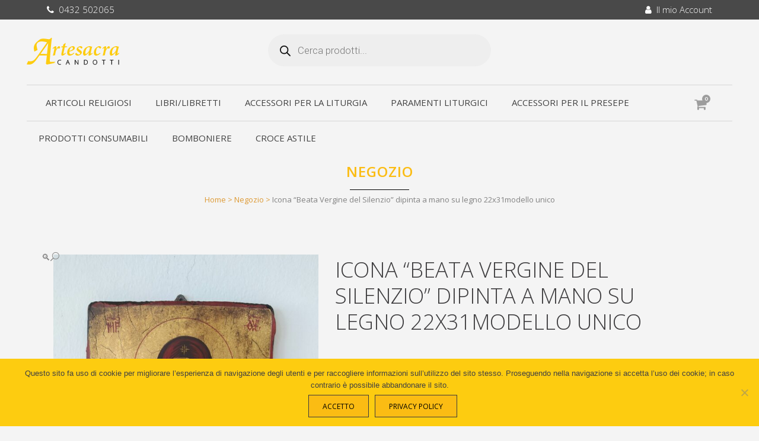

--- FILE ---
content_type: text/html; charset=UTF-8
request_url: https://artesacracandotti.it/articoli-religiosi/icone-religiose-e-sacre/icona-beata-vergine-del-silenzio-dipinta-a-mano-su-legno-22x31modello-unico/
body_size: 164596
content:

<!DOCTYPE html>
<html lang="it-IT">
<head>
	<meta charset="UTF-8" />
	
				<meta name="viewport" content="width=device-width,initial-scale=1,user-scalable=no">
		
            
                        <link rel="shortcut icon" type="image/x-icon" href="https://artesacracandotti.it/wp-content/uploads/2019/09/favicon-01.png">
            <link rel="apple-touch-icon" href="https://artesacracandotti.it/wp-content/uploads/2019/09/favicon-01.png"/>
        
	<link rel="profile" href="http://gmpg.org/xfn/11" />
	<link rel="pingback" href="https://artesacracandotti.it/xmlrpc.php" />

	<meta name='robots' content='index, follow, max-image-preview:large, max-snippet:-1, max-video-preview:-1' />
	<style>img:is([sizes="auto" i], [sizes^="auto," i]) { contain-intrinsic-size: 3000px 1500px }</style>
	
	<!-- This site is optimized with the Yoast SEO plugin v25.7 - https://yoast.com/wordpress/plugins/seo/ -->
	<title>Icona &quot;Beata Vergine del Silenzio&quot; dipinta a mano su legno 22x31modello unico - Arte Sacra Candotti</title>
	<meta name="description" content="Vendita Icona &quot;Beata Vergine del Silenzio&quot; dipinta a mano su legno 22x31modello unico - venduto in Icone religiose e sacre" />
	<link rel="canonical" href="https://artesacracandotti.it/articoli-religiosi/icone-religiose-e-sacre/icona-beata-vergine-del-silenzio-dipinta-a-mano-su-legno-22x31modello-unico/" />
	<meta property="og:locale" content="it_IT" />
	<meta property="og:type" content="article" />
	<meta property="og:title" content="Icona &quot;Beata Vergine del Silenzio&quot; dipinta a mano su legno 22x31modello unico - Arte Sacra Candotti" />
	<meta property="og:description" content="Vendita Icona &quot;Beata Vergine del Silenzio&quot; dipinta a mano su legno 22x31modello unico - venduto in Icone religiose e sacre" />
	<meta property="og:url" content="https://artesacracandotti.it/articoli-religiosi/icone-religiose-e-sacre/icona-beata-vergine-del-silenzio-dipinta-a-mano-su-legno-22x31modello-unico/" />
	<meta property="og:site_name" content="Arte Sacra Candotti" />
	<meta property="article:modified_time" content="2025-06-12T16:37:09+00:00" />
	<meta property="og:image" content="https://artesacracandotti.it/wp-content/uploads/2020/07/IMG_20200708_0900161-scaled.jpg" />
	<meta property="og:image:width" content="1536" />
	<meta property="og:image:height" content="2048" />
	<meta property="og:image:type" content="image/jpeg" />
	<meta name="twitter:card" content="summary_large_image" />
	<script type="application/ld+json" class="yoast-schema-graph">{"@context":"https://schema.org","@graph":[{"@type":"WebPage","@id":"https://artesacracandotti.it/articoli-religiosi/icone-religiose-e-sacre/icona-beata-vergine-del-silenzio-dipinta-a-mano-su-legno-22x31modello-unico/","url":"https://artesacracandotti.it/articoli-religiosi/icone-religiose-e-sacre/icona-beata-vergine-del-silenzio-dipinta-a-mano-su-legno-22x31modello-unico/","name":"Icona \"Beata Vergine del Silenzio\" dipinta a mano su legno 22x31modello unico - Arte Sacra Candotti","isPartOf":{"@id":"https://artesacracandotti.it/#website"},"primaryImageOfPage":{"@id":"https://artesacracandotti.it/articoli-religiosi/icone-religiose-e-sacre/icona-beata-vergine-del-silenzio-dipinta-a-mano-su-legno-22x31modello-unico/#primaryimage"},"image":{"@id":"https://artesacracandotti.it/articoli-religiosi/icone-religiose-e-sacre/icona-beata-vergine-del-silenzio-dipinta-a-mano-su-legno-22x31modello-unico/#primaryimage"},"thumbnailUrl":"https://artesacracandotti.it/wp-content/uploads/2020/07/IMG_20200708_0900161-scaled.jpg","datePublished":"2020-07-08T08:24:08+00:00","dateModified":"2025-06-12T16:37:09+00:00","description":"Vendita Icona \"Beata Vergine del Silenzio\" dipinta a mano su legno 22x31modello unico - venduto in Icone religiose e sacre","breadcrumb":{"@id":"https://artesacracandotti.it/articoli-religiosi/icone-religiose-e-sacre/icona-beata-vergine-del-silenzio-dipinta-a-mano-su-legno-22x31modello-unico/#breadcrumb"},"inLanguage":"it-IT","potentialAction":[{"@type":"ReadAction","target":["https://artesacracandotti.it/articoli-religiosi/icone-religiose-e-sacre/icona-beata-vergine-del-silenzio-dipinta-a-mano-su-legno-22x31modello-unico/"]}]},{"@type":"ImageObject","inLanguage":"it-IT","@id":"https://artesacracandotti.it/articoli-religiosi/icone-religiose-e-sacre/icona-beata-vergine-del-silenzio-dipinta-a-mano-su-legno-22x31modello-unico/#primaryimage","url":"https://artesacracandotti.it/wp-content/uploads/2020/07/IMG_20200708_0900161-scaled.jpg","contentUrl":"https://artesacracandotti.it/wp-content/uploads/2020/07/IMG_20200708_0900161-scaled.jpg","width":1536,"height":2048},{"@type":"BreadcrumbList","@id":"https://artesacracandotti.it/articoli-religiosi/icone-religiose-e-sacre/icona-beata-vergine-del-silenzio-dipinta-a-mano-su-legno-22x31modello-unico/#breadcrumb","itemListElement":[{"@type":"ListItem","position":1,"name":"Home","item":"https://artesacracandotti.it/"},{"@type":"ListItem","position":2,"name":"Negozio","item":"https://artesacracandotti.it/negozio/"},{"@type":"ListItem","position":3,"name":"Articoli religiosi","item":"https://artesacracandotti.it/articoli-religiosi/"},{"@type":"ListItem","position":4,"name":"Icone religiose e sacre","item":"https://artesacracandotti.it/articoli-religiosi/icone-religiose-e-sacre/"},{"@type":"ListItem","position":5,"name":"Icona &#8220;Beata Vergine del Silenzio&#8221; dipinta a mano su legno 22x31modello unico"}]},{"@type":"WebSite","@id":"https://artesacracandotti.it/#website","url":"https://artesacracandotti.it/","name":"Arte Sacra Candotti","description":"Un nuovo sito targato WordPress","potentialAction":[{"@type":"SearchAction","target":{"@type":"EntryPoint","urlTemplate":"https://artesacracandotti.it/?s={search_term_string}"},"query-input":{"@type":"PropertyValueSpecification","valueRequired":true,"valueName":"search_term_string"}}],"inLanguage":"it-IT"}]}</script>
	<!-- / Yoast SEO plugin. -->


<link rel='dns-prefetch' href='//www.googletagmanager.com' />
<link rel='dns-prefetch' href='//fonts.googleapis.com' />
<link rel="alternate" type="application/rss+xml" title="Arte Sacra Candotti &raquo; Feed" href="https://artesacracandotti.it/feed/" />
<link rel="alternate" type="application/rss+xml" title="Arte Sacra Candotti &raquo; Feed dei commenti" href="https://artesacracandotti.it/comments/feed/" />
		<!-- This site uses the Google Analytics by MonsterInsights plugin v9.7.0 - Using Analytics tracking - https://www.monsterinsights.com/ -->
		<!-- Nota: MonsterInsights non è attualmente configurato su questo sito. Il proprietario del sito deve autenticarsi con Google Analytics nel pannello delle impostazioni di MonsterInsights. -->
					<!-- No tracking code set -->
				<!-- / Google Analytics by MonsterInsights -->
		<script type="text/javascript">
/* <![CDATA[ */
window._wpemojiSettings = {"baseUrl":"https:\/\/s.w.org\/images\/core\/emoji\/16.0.1\/72x72\/","ext":".png","svgUrl":"https:\/\/s.w.org\/images\/core\/emoji\/16.0.1\/svg\/","svgExt":".svg","source":{"concatemoji":"https:\/\/artesacracandotti.it\/wp-includes\/js\/wp-emoji-release.min.js?ver=6.8.3"}};
/*! This file is auto-generated */
!function(s,n){var o,i,e;function c(e){try{var t={supportTests:e,timestamp:(new Date).valueOf()};sessionStorage.setItem(o,JSON.stringify(t))}catch(e){}}function p(e,t,n){e.clearRect(0,0,e.canvas.width,e.canvas.height),e.fillText(t,0,0);var t=new Uint32Array(e.getImageData(0,0,e.canvas.width,e.canvas.height).data),a=(e.clearRect(0,0,e.canvas.width,e.canvas.height),e.fillText(n,0,0),new Uint32Array(e.getImageData(0,0,e.canvas.width,e.canvas.height).data));return t.every(function(e,t){return e===a[t]})}function u(e,t){e.clearRect(0,0,e.canvas.width,e.canvas.height),e.fillText(t,0,0);for(var n=e.getImageData(16,16,1,1),a=0;a<n.data.length;a++)if(0!==n.data[a])return!1;return!0}function f(e,t,n,a){switch(t){case"flag":return n(e,"\ud83c\udff3\ufe0f\u200d\u26a7\ufe0f","\ud83c\udff3\ufe0f\u200b\u26a7\ufe0f")?!1:!n(e,"\ud83c\udde8\ud83c\uddf6","\ud83c\udde8\u200b\ud83c\uddf6")&&!n(e,"\ud83c\udff4\udb40\udc67\udb40\udc62\udb40\udc65\udb40\udc6e\udb40\udc67\udb40\udc7f","\ud83c\udff4\u200b\udb40\udc67\u200b\udb40\udc62\u200b\udb40\udc65\u200b\udb40\udc6e\u200b\udb40\udc67\u200b\udb40\udc7f");case"emoji":return!a(e,"\ud83e\udedf")}return!1}function g(e,t,n,a){var r="undefined"!=typeof WorkerGlobalScope&&self instanceof WorkerGlobalScope?new OffscreenCanvas(300,150):s.createElement("canvas"),o=r.getContext("2d",{willReadFrequently:!0}),i=(o.textBaseline="top",o.font="600 32px Arial",{});return e.forEach(function(e){i[e]=t(o,e,n,a)}),i}function t(e){var t=s.createElement("script");t.src=e,t.defer=!0,s.head.appendChild(t)}"undefined"!=typeof Promise&&(o="wpEmojiSettingsSupports",i=["flag","emoji"],n.supports={everything:!0,everythingExceptFlag:!0},e=new Promise(function(e){s.addEventListener("DOMContentLoaded",e,{once:!0})}),new Promise(function(t){var n=function(){try{var e=JSON.parse(sessionStorage.getItem(o));if("object"==typeof e&&"number"==typeof e.timestamp&&(new Date).valueOf()<e.timestamp+604800&&"object"==typeof e.supportTests)return e.supportTests}catch(e){}return null}();if(!n){if("undefined"!=typeof Worker&&"undefined"!=typeof OffscreenCanvas&&"undefined"!=typeof URL&&URL.createObjectURL&&"undefined"!=typeof Blob)try{var e="postMessage("+g.toString()+"("+[JSON.stringify(i),f.toString(),p.toString(),u.toString()].join(",")+"));",a=new Blob([e],{type:"text/javascript"}),r=new Worker(URL.createObjectURL(a),{name:"wpTestEmojiSupports"});return void(r.onmessage=function(e){c(n=e.data),r.terminate(),t(n)})}catch(e){}c(n=g(i,f,p,u))}t(n)}).then(function(e){for(var t in e)n.supports[t]=e[t],n.supports.everything=n.supports.everything&&n.supports[t],"flag"!==t&&(n.supports.everythingExceptFlag=n.supports.everythingExceptFlag&&n.supports[t]);n.supports.everythingExceptFlag=n.supports.everythingExceptFlag&&!n.supports.flag,n.DOMReady=!1,n.readyCallback=function(){n.DOMReady=!0}}).then(function(){return e}).then(function(){var e;n.supports.everything||(n.readyCallback(),(e=n.source||{}).concatemoji?t(e.concatemoji):e.wpemoji&&e.twemoji&&(t(e.twemoji),t(e.wpemoji)))}))}((window,document),window._wpemojiSettings);
/* ]]> */
</script>
<style id='wp-emoji-styles-inline-css' type='text/css'>

	img.wp-smiley, img.emoji {
		display: inline !important;
		border: none !important;
		box-shadow: none !important;
		height: 1em !important;
		width: 1em !important;
		margin: 0 0.07em !important;
		vertical-align: -0.1em !important;
		background: none !important;
		padding: 0 !important;
	}
</style>
<link rel='stylesheet' id='wp-block-library-css' href='https://artesacracandotti.it/wp-includes/css/dist/block-library/style.min.css?ver=6.8.3' type='text/css' media='all' />
<style id='classic-theme-styles-inline-css' type='text/css'>
/*! This file is auto-generated */
.wp-block-button__link{color:#fff;background-color:#32373c;border-radius:9999px;box-shadow:none;text-decoration:none;padding:calc(.667em + 2px) calc(1.333em + 2px);font-size:1.125em}.wp-block-file__button{background:#32373c;color:#fff;text-decoration:none}
</style>
<style id='global-styles-inline-css' type='text/css'>
:root{--wp--preset--aspect-ratio--square: 1;--wp--preset--aspect-ratio--4-3: 4/3;--wp--preset--aspect-ratio--3-4: 3/4;--wp--preset--aspect-ratio--3-2: 3/2;--wp--preset--aspect-ratio--2-3: 2/3;--wp--preset--aspect-ratio--16-9: 16/9;--wp--preset--aspect-ratio--9-16: 9/16;--wp--preset--color--black: #000000;--wp--preset--color--cyan-bluish-gray: #abb8c3;--wp--preset--color--white: #ffffff;--wp--preset--color--pale-pink: #f78da7;--wp--preset--color--vivid-red: #cf2e2e;--wp--preset--color--luminous-vivid-orange: #ff6900;--wp--preset--color--luminous-vivid-amber: #fcb900;--wp--preset--color--light-green-cyan: #7bdcb5;--wp--preset--color--vivid-green-cyan: #00d084;--wp--preset--color--pale-cyan-blue: #8ed1fc;--wp--preset--color--vivid-cyan-blue: #0693e3;--wp--preset--color--vivid-purple: #9b51e0;--wp--preset--gradient--vivid-cyan-blue-to-vivid-purple: linear-gradient(135deg,rgba(6,147,227,1) 0%,rgb(155,81,224) 100%);--wp--preset--gradient--light-green-cyan-to-vivid-green-cyan: linear-gradient(135deg,rgb(122,220,180) 0%,rgb(0,208,130) 100%);--wp--preset--gradient--luminous-vivid-amber-to-luminous-vivid-orange: linear-gradient(135deg,rgba(252,185,0,1) 0%,rgba(255,105,0,1) 100%);--wp--preset--gradient--luminous-vivid-orange-to-vivid-red: linear-gradient(135deg,rgba(255,105,0,1) 0%,rgb(207,46,46) 100%);--wp--preset--gradient--very-light-gray-to-cyan-bluish-gray: linear-gradient(135deg,rgb(238,238,238) 0%,rgb(169,184,195) 100%);--wp--preset--gradient--cool-to-warm-spectrum: linear-gradient(135deg,rgb(74,234,220) 0%,rgb(151,120,209) 20%,rgb(207,42,186) 40%,rgb(238,44,130) 60%,rgb(251,105,98) 80%,rgb(254,248,76) 100%);--wp--preset--gradient--blush-light-purple: linear-gradient(135deg,rgb(255,206,236) 0%,rgb(152,150,240) 100%);--wp--preset--gradient--blush-bordeaux: linear-gradient(135deg,rgb(254,205,165) 0%,rgb(254,45,45) 50%,rgb(107,0,62) 100%);--wp--preset--gradient--luminous-dusk: linear-gradient(135deg,rgb(255,203,112) 0%,rgb(199,81,192) 50%,rgb(65,88,208) 100%);--wp--preset--gradient--pale-ocean: linear-gradient(135deg,rgb(255,245,203) 0%,rgb(182,227,212) 50%,rgb(51,167,181) 100%);--wp--preset--gradient--electric-grass: linear-gradient(135deg,rgb(202,248,128) 0%,rgb(113,206,126) 100%);--wp--preset--gradient--midnight: linear-gradient(135deg,rgb(2,3,129) 0%,rgb(40,116,252) 100%);--wp--preset--font-size--small: 13px;--wp--preset--font-size--medium: 20px;--wp--preset--font-size--large: 36px;--wp--preset--font-size--x-large: 42px;--wp--preset--spacing--20: 0.44rem;--wp--preset--spacing--30: 0.67rem;--wp--preset--spacing--40: 1rem;--wp--preset--spacing--50: 1.5rem;--wp--preset--spacing--60: 2.25rem;--wp--preset--spacing--70: 3.38rem;--wp--preset--spacing--80: 5.06rem;--wp--preset--shadow--natural: 6px 6px 9px rgba(0, 0, 0, 0.2);--wp--preset--shadow--deep: 12px 12px 50px rgba(0, 0, 0, 0.4);--wp--preset--shadow--sharp: 6px 6px 0px rgba(0, 0, 0, 0.2);--wp--preset--shadow--outlined: 6px 6px 0px -3px rgba(255, 255, 255, 1), 6px 6px rgba(0, 0, 0, 1);--wp--preset--shadow--crisp: 6px 6px 0px rgba(0, 0, 0, 1);}:where(.is-layout-flex){gap: 0.5em;}:where(.is-layout-grid){gap: 0.5em;}body .is-layout-flex{display: flex;}.is-layout-flex{flex-wrap: wrap;align-items: center;}.is-layout-flex > :is(*, div){margin: 0;}body .is-layout-grid{display: grid;}.is-layout-grid > :is(*, div){margin: 0;}:where(.wp-block-columns.is-layout-flex){gap: 2em;}:where(.wp-block-columns.is-layout-grid){gap: 2em;}:where(.wp-block-post-template.is-layout-flex){gap: 1.25em;}:where(.wp-block-post-template.is-layout-grid){gap: 1.25em;}.has-black-color{color: var(--wp--preset--color--black) !important;}.has-cyan-bluish-gray-color{color: var(--wp--preset--color--cyan-bluish-gray) !important;}.has-white-color{color: var(--wp--preset--color--white) !important;}.has-pale-pink-color{color: var(--wp--preset--color--pale-pink) !important;}.has-vivid-red-color{color: var(--wp--preset--color--vivid-red) !important;}.has-luminous-vivid-orange-color{color: var(--wp--preset--color--luminous-vivid-orange) !important;}.has-luminous-vivid-amber-color{color: var(--wp--preset--color--luminous-vivid-amber) !important;}.has-light-green-cyan-color{color: var(--wp--preset--color--light-green-cyan) !important;}.has-vivid-green-cyan-color{color: var(--wp--preset--color--vivid-green-cyan) !important;}.has-pale-cyan-blue-color{color: var(--wp--preset--color--pale-cyan-blue) !important;}.has-vivid-cyan-blue-color{color: var(--wp--preset--color--vivid-cyan-blue) !important;}.has-vivid-purple-color{color: var(--wp--preset--color--vivid-purple) !important;}.has-black-background-color{background-color: var(--wp--preset--color--black) !important;}.has-cyan-bluish-gray-background-color{background-color: var(--wp--preset--color--cyan-bluish-gray) !important;}.has-white-background-color{background-color: var(--wp--preset--color--white) !important;}.has-pale-pink-background-color{background-color: var(--wp--preset--color--pale-pink) !important;}.has-vivid-red-background-color{background-color: var(--wp--preset--color--vivid-red) !important;}.has-luminous-vivid-orange-background-color{background-color: var(--wp--preset--color--luminous-vivid-orange) !important;}.has-luminous-vivid-amber-background-color{background-color: var(--wp--preset--color--luminous-vivid-amber) !important;}.has-light-green-cyan-background-color{background-color: var(--wp--preset--color--light-green-cyan) !important;}.has-vivid-green-cyan-background-color{background-color: var(--wp--preset--color--vivid-green-cyan) !important;}.has-pale-cyan-blue-background-color{background-color: var(--wp--preset--color--pale-cyan-blue) !important;}.has-vivid-cyan-blue-background-color{background-color: var(--wp--preset--color--vivid-cyan-blue) !important;}.has-vivid-purple-background-color{background-color: var(--wp--preset--color--vivid-purple) !important;}.has-black-border-color{border-color: var(--wp--preset--color--black) !important;}.has-cyan-bluish-gray-border-color{border-color: var(--wp--preset--color--cyan-bluish-gray) !important;}.has-white-border-color{border-color: var(--wp--preset--color--white) !important;}.has-pale-pink-border-color{border-color: var(--wp--preset--color--pale-pink) !important;}.has-vivid-red-border-color{border-color: var(--wp--preset--color--vivid-red) !important;}.has-luminous-vivid-orange-border-color{border-color: var(--wp--preset--color--luminous-vivid-orange) !important;}.has-luminous-vivid-amber-border-color{border-color: var(--wp--preset--color--luminous-vivid-amber) !important;}.has-light-green-cyan-border-color{border-color: var(--wp--preset--color--light-green-cyan) !important;}.has-vivid-green-cyan-border-color{border-color: var(--wp--preset--color--vivid-green-cyan) !important;}.has-pale-cyan-blue-border-color{border-color: var(--wp--preset--color--pale-cyan-blue) !important;}.has-vivid-cyan-blue-border-color{border-color: var(--wp--preset--color--vivid-cyan-blue) !important;}.has-vivid-purple-border-color{border-color: var(--wp--preset--color--vivid-purple) !important;}.has-vivid-cyan-blue-to-vivid-purple-gradient-background{background: var(--wp--preset--gradient--vivid-cyan-blue-to-vivid-purple) !important;}.has-light-green-cyan-to-vivid-green-cyan-gradient-background{background: var(--wp--preset--gradient--light-green-cyan-to-vivid-green-cyan) !important;}.has-luminous-vivid-amber-to-luminous-vivid-orange-gradient-background{background: var(--wp--preset--gradient--luminous-vivid-amber-to-luminous-vivid-orange) !important;}.has-luminous-vivid-orange-to-vivid-red-gradient-background{background: var(--wp--preset--gradient--luminous-vivid-orange-to-vivid-red) !important;}.has-very-light-gray-to-cyan-bluish-gray-gradient-background{background: var(--wp--preset--gradient--very-light-gray-to-cyan-bluish-gray) !important;}.has-cool-to-warm-spectrum-gradient-background{background: var(--wp--preset--gradient--cool-to-warm-spectrum) !important;}.has-blush-light-purple-gradient-background{background: var(--wp--preset--gradient--blush-light-purple) !important;}.has-blush-bordeaux-gradient-background{background: var(--wp--preset--gradient--blush-bordeaux) !important;}.has-luminous-dusk-gradient-background{background: var(--wp--preset--gradient--luminous-dusk) !important;}.has-pale-ocean-gradient-background{background: var(--wp--preset--gradient--pale-ocean) !important;}.has-electric-grass-gradient-background{background: var(--wp--preset--gradient--electric-grass) !important;}.has-midnight-gradient-background{background: var(--wp--preset--gradient--midnight) !important;}.has-small-font-size{font-size: var(--wp--preset--font-size--small) !important;}.has-medium-font-size{font-size: var(--wp--preset--font-size--medium) !important;}.has-large-font-size{font-size: var(--wp--preset--font-size--large) !important;}.has-x-large-font-size{font-size: var(--wp--preset--font-size--x-large) !important;}
:where(.wp-block-post-template.is-layout-flex){gap: 1.25em;}:where(.wp-block-post-template.is-layout-grid){gap: 1.25em;}
:where(.wp-block-columns.is-layout-flex){gap: 2em;}:where(.wp-block-columns.is-layout-grid){gap: 2em;}
:root :where(.wp-block-pullquote){font-size: 1.5em;line-height: 1.6;}
</style>
<link rel='stylesheet' id='cookie-notice-front-css' href='https://artesacracandotti.it/wp-content/plugins/cookie-notice/css/front.min.css?ver=2.5.7' type='text/css' media='all' />
<link rel='stylesheet' id='photoswipe-css' href='https://artesacracandotti.it/wp-content/plugins/woocommerce/assets/css/photoswipe/photoswipe.min.css?ver=10.1.3' type='text/css' media='all' />
<link rel='stylesheet' id='photoswipe-default-skin-css' href='https://artesacracandotti.it/wp-content/plugins/woocommerce/assets/css/photoswipe/default-skin/default-skin.min.css?ver=10.1.3' type='text/css' media='all' />
<style id='woocommerce-inline-inline-css' type='text/css'>
.woocommerce form .form-row .required { visibility: visible; }
</style>
<link rel='stylesheet' id='search-filter-plugin-styles-css' href='https://artesacracandotti.it/wp-content/plugins/search-filter-pro/public/assets/css/search-filter.min.css?ver=2.4.6' type='text/css' media='all' />
<link rel='stylesheet' id='brands-styles-css' href='https://artesacracandotti.it/wp-content/plugins/woocommerce/assets/css/brands.css?ver=10.1.3' type='text/css' media='all' />
<link rel='stylesheet' id='dgwt-wcas-style-css' href='https://artesacracandotti.it/wp-content/plugins/ajax-search-for-woocommerce/assets/css/style.min.css?ver=1.31.0' type='text/css' media='all' />
<link rel='stylesheet' id='mediaelement-css' href='https://artesacracandotti.it/wp-includes/js/mediaelement/mediaelementplayer-legacy.min.css?ver=4.2.17' type='text/css' media='all' />
<link rel='stylesheet' id='wp-mediaelement-css' href='https://artesacracandotti.it/wp-includes/js/mediaelement/wp-mediaelement.min.css?ver=6.8.3' type='text/css' media='all' />
<link rel='stylesheet' id='bridge-default-style-css' href='https://artesacracandotti.it/wp-content/themes/bridge/style.css?ver=6.8.3' type='text/css' media='all' />
<link rel='stylesheet' id='bridge-qode-font_awesome-css' href='https://artesacracandotti.it/wp-content/themes/bridge/css/font-awesome/css/font-awesome.min.css?ver=6.8.3' type='text/css' media='all' />
<link rel='stylesheet' id='bridge-qode-font_elegant-css' href='https://artesacracandotti.it/wp-content/themes/bridge/css/elegant-icons/style.min.css?ver=6.8.3' type='text/css' media='all' />
<link rel='stylesheet' id='bridge-qode-linea_icons-css' href='https://artesacracandotti.it/wp-content/themes/bridge/css/linea-icons/style.css?ver=6.8.3' type='text/css' media='all' />
<link rel='stylesheet' id='bridge-qode-dripicons-css' href='https://artesacracandotti.it/wp-content/themes/bridge/css/dripicons/dripicons.css?ver=6.8.3' type='text/css' media='all' />
<link rel='stylesheet' id='bridge-qode-kiko-css' href='https://artesacracandotti.it/wp-content/themes/bridge/css/kiko/kiko-all.css?ver=6.8.3' type='text/css' media='all' />
<link rel='stylesheet' id='bridge-qode-font_awesome_5-css' href='https://artesacracandotti.it/wp-content/themes/bridge/css/font-awesome-5/css/font-awesome-5.min.css?ver=6.8.3' type='text/css' media='all' />
<link rel='stylesheet' id='bridge-stylesheet-css' href='https://artesacracandotti.it/wp-content/themes/bridge/css/stylesheet.min.css?ver=6.8.3' type='text/css' media='all' />
<style id='bridge-stylesheet-inline-css' type='text/css'>
   .postid-22795.disabled_footer_top .footer_top_holder, .postid-22795.disabled_footer_bottom .footer_bottom_holder { display: none;}


</style>
<link rel='stylesheet' id='bridge-woocommerce-css' href='https://artesacracandotti.it/wp-content/themes/bridge/css/woocommerce.min.css?ver=6.8.3' type='text/css' media='all' />
<link rel='stylesheet' id='bridge-woocommerce-responsive-css' href='https://artesacracandotti.it/wp-content/themes/bridge/css/woocommerce_responsive.min.css?ver=6.8.3' type='text/css' media='all' />
<link rel='stylesheet' id='bridge-print-css' href='https://artesacracandotti.it/wp-content/themes/bridge/css/print.css?ver=6.8.3' type='text/css' media='all' />
<link rel='stylesheet' id='bridge-style-dynamic-css' href='https://artesacracandotti.it/wp-content/themes/bridge/css/style_dynamic_callback.php?ver=6.8.3' type='text/css' media='all' />
<link rel='stylesheet' id='bridge-responsive-css' href='https://artesacracandotti.it/wp-content/themes/bridge/css/responsive.min.css?ver=6.8.3' type='text/css' media='all' />
<link rel='stylesheet' id='bridge-style-dynamic-responsive-css' href='https://artesacracandotti.it/wp-content/themes/bridge/css/style_dynamic_responsive_callback.php?ver=6.8.3' type='text/css' media='all' />
<style id='bridge-style-dynamic-responsive-inline-css' type='text/css'>
.cover_boxes ul li .box h3 {
font-size: 13px;
line-height: 20px;
font-weight: 500;
letter-spacing: 6px;
}
@media only screen and (min-width: 1000px){
.header_menu_bottom_inner{
 display:inline-block;
 width:100%;
 vertical-align:middle;
 border-top: 1px solid #d6d6d6;
 border-bottom: 1px solid #d6d6d6;
}
nav.main_menu > ul > li {
  margin: 0 3px;
}
nav.main_menu > ul > li:first-child {
  margin-left: 32px;
}
.side_menu_button a:last-child {
  padding-right: 24px;
}
}

@media only screen and (max-width: 1000px){
.header_fixed_right_area{
 display:none !important;
}
header.menu_bottom.has_header_fixed_right .mobile_menu_button,
header.menu_bottom.has_header_fixed_right .side_menu_button{
	height:100px !important
}
}
.woocommerce .product .images {
  width: 40.63636363636364%;
  margin-right: 2.545454545454545%;
}
.woocommerce .summary {
width: 56.81824545454545%;
}

.cart-collaterals h2 a, .cart_totals h2 {
letter-spacing: 6px;
line-height: 38px;
}

</style>
<link rel='stylesheet' id='js_composer_front-css' href='https://artesacracandotti.it/wp-content/plugins/js_composer/assets/css/js_composer.min.css?ver=8.5' type='text/css' media='all' />
<link rel='stylesheet' id='bridge-style-handle-google-fonts-css' href='https://fonts.googleapis.com/css?family=Raleway%3A100%2C200%2C300%2C400%2C500%2C600%2C700%2C800%2C900%2C100italic%2C300italic%2C400italic%2C700italic%7COpen+Sans%3A100%2C200%2C300%2C400%2C500%2C600%2C700%2C800%2C900%2C100italic%2C300italic%2C400italic%2C700italic%7CRoboto%3A100%2C200%2C300%2C400%2C500%2C600%2C700%2C800%2C900%2C100italic%2C300italic%2C400italic%2C700italic&#038;subset=latin%2Clatin-ext&#038;ver=1.0.0' type='text/css' media='all' />
<link rel='stylesheet' id='bridge-core-dashboard-style-css' href='https://artesacracandotti.it/wp-content/plugins/bridge-core/modules/core-dashboard/assets/css/core-dashboard.min.css?ver=6.8.3' type='text/css' media='all' />
<script type="text/javascript" id="cookie-notice-front-js-before">
/* <![CDATA[ */
var cnArgs = {"ajaxUrl":"https:\/\/artesacracandotti.it\/wp-admin\/admin-ajax.php","nonce":"9743da4386","hideEffect":"slide","position":"bottom","onScroll":true,"onScrollOffset":100,"onClick":false,"cookieName":"cookie_notice_accepted","cookieTime":2592000,"cookieTimeRejected":2592000,"globalCookie":false,"redirection":false,"cache":false,"revokeCookies":false,"revokeCookiesOpt":"automatic"};
/* ]]> */
</script>
<script type="text/javascript" src="https://artesacracandotti.it/wp-content/plugins/cookie-notice/js/front.min.js?ver=2.5.7" id="cookie-notice-front-js"></script>
<script type="text/javascript" src="https://artesacracandotti.it/wp-includes/js/jquery/jquery.min.js?ver=3.7.1" id="jquery-core-js"></script>
<script type="text/javascript" src="https://artesacracandotti.it/wp-includes/js/jquery/jquery-migrate.min.js?ver=3.4.1" id="jquery-migrate-js"></script>
<script type="text/javascript" src="https://artesacracandotti.it/wp-content/plugins/woocommerce/assets/js/jquery-blockui/jquery.blockUI.min.js?ver=2.7.0-wc.10.1.3" id="jquery-blockui-js" data-wp-strategy="defer"></script>
<script type="text/javascript" id="wc-add-to-cart-js-extra">
/* <![CDATA[ */
var wc_add_to_cart_params = {"ajax_url":"\/wp-admin\/admin-ajax.php","wc_ajax_url":"\/?wc-ajax=%%endpoint%%","i18n_view_cart":"Visualizza carrello","cart_url":"https:\/\/artesacracandotti.it\/carrello\/","is_cart":"","cart_redirect_after_add":"no"};
/* ]]> */
</script>
<script type="text/javascript" src="https://artesacracandotti.it/wp-content/plugins/woocommerce/assets/js/frontend/add-to-cart.min.js?ver=10.1.3" id="wc-add-to-cart-js" data-wp-strategy="defer"></script>
<script type="text/javascript" src="https://artesacracandotti.it/wp-content/plugins/woocommerce/assets/js/zoom/jquery.zoom.min.js?ver=1.7.21-wc.10.1.3" id="zoom-js" defer="defer" data-wp-strategy="defer"></script>
<script type="text/javascript" src="https://artesacracandotti.it/wp-content/plugins/woocommerce/assets/js/photoswipe/photoswipe.min.js?ver=4.1.1-wc.10.1.3" id="photoswipe-js" defer="defer" data-wp-strategy="defer"></script>
<script type="text/javascript" src="https://artesacracandotti.it/wp-content/plugins/woocommerce/assets/js/photoswipe/photoswipe-ui-default.min.js?ver=4.1.1-wc.10.1.3" id="photoswipe-ui-default-js" defer="defer" data-wp-strategy="defer"></script>
<script type="text/javascript" id="wc-single-product-js-extra">
/* <![CDATA[ */
var wc_single_product_params = {"i18n_required_rating_text":"Seleziona una valutazione","i18n_rating_options":["1 stella su 5","2 stelle su 5","3 stelle su 5","4 stelle su 5","5 stelle su 5"],"i18n_product_gallery_trigger_text":"Visualizza la galleria di immagini a schermo intero","review_rating_required":"yes","flexslider":{"rtl":false,"animation":"slide","smoothHeight":true,"directionNav":false,"controlNav":"thumbnails","slideshow":false,"animationSpeed":500,"animationLoop":false,"allowOneSlide":false},"zoom_enabled":"1","zoom_options":[],"photoswipe_enabled":"1","photoswipe_options":{"shareEl":false,"closeOnScroll":false,"history":false,"hideAnimationDuration":0,"showAnimationDuration":0},"flexslider_enabled":"1"};
/* ]]> */
</script>
<script type="text/javascript" src="https://artesacracandotti.it/wp-content/plugins/woocommerce/assets/js/frontend/single-product.min.js?ver=10.1.3" id="wc-single-product-js" defer="defer" data-wp-strategy="defer"></script>
<script type="text/javascript" src="https://artesacracandotti.it/wp-content/plugins/woocommerce/assets/js/js-cookie/js.cookie.min.js?ver=2.1.4-wc.10.1.3" id="js-cookie-js" data-wp-strategy="defer"></script>
<script type="text/javascript" src="https://artesacracandotti.it/wp-content/plugins/js_composer/assets/js/vendors/woocommerce-add-to-cart.js?ver=8.5" id="vc_woocommerce-add-to-cart-js-js"></script>
<script type="text/javascript" id="search-filter-plugin-build-js-extra">
/* <![CDATA[ */
var SF_LDATA = {"ajax_url":"https:\/\/artesacracandotti.it\/wp-admin\/admin-ajax.php","home_url":"https:\/\/artesacracandotti.it\/"};
/* ]]> */
</script>
<script type="text/javascript" src="https://artesacracandotti.it/wp-content/plugins/search-filter-pro/public/assets/js/search-filter-build.min.js?ver=2.4.6" id="search-filter-plugin-build-js"></script>
<script type="text/javascript" src="https://artesacracandotti.it/wp-content/plugins/search-filter-pro/public/assets/js/chosen.jquery.min.js?ver=2.4.6" id="search-filter-plugin-chosen-js"></script>
<script type="text/javascript" src="https://artesacracandotti.it/wp-content/plugins/woocommerce/assets/js/select2/select2.full.min.js?ver=4.0.3-wc.10.1.3" id="select2-js" defer="defer" data-wp-strategy="defer"></script>

<!-- Snippet del tag Google (gtag.js) aggiunto da Site Kit -->
<!-- Snippet Google Analytics aggiunto da Site Kit -->
<script type="text/javascript" src="https://www.googletagmanager.com/gtag/js?id=GT-NSKCXBT" id="google_gtagjs-js" async></script>
<script type="text/javascript" id="google_gtagjs-js-after">
/* <![CDATA[ */
window.dataLayer = window.dataLayer || [];function gtag(){dataLayer.push(arguments);}
gtag("set","linker",{"domains":["artesacracandotti.it"]});
gtag("js", new Date());
gtag("set", "developer_id.dZTNiMT", true);
gtag("config", "GT-NSKCXBT");
 window._googlesitekit = window._googlesitekit || {}; window._googlesitekit.throttledEvents = []; window._googlesitekit.gtagEvent = (name, data) => { var key = JSON.stringify( { name, data } ); if ( !! window._googlesitekit.throttledEvents[ key ] ) { return; } window._googlesitekit.throttledEvents[ key ] = true; setTimeout( () => { delete window._googlesitekit.throttledEvents[ key ]; }, 5 ); gtag( "event", name, { ...data, event_source: "site-kit" } ); }; 
/* ]]> */
</script>
<script></script><link rel="https://api.w.org/" href="https://artesacracandotti.it/wp-json/" /><link rel="alternate" title="JSON" type="application/json" href="https://artesacracandotti.it/wp-json/wp/v2/product/22795" /><link rel="EditURI" type="application/rsd+xml" title="RSD" href="https://artesacracandotti.it/xmlrpc.php?rsd" />
<meta name="generator" content="WordPress 6.8.3" />
<meta name="generator" content="WooCommerce 10.1.3" />
<link rel='shortlink' href='https://artesacracandotti.it/?p=22795' />
<link rel="alternate" title="oEmbed (JSON)" type="application/json+oembed" href="https://artesacracandotti.it/wp-json/oembed/1.0/embed?url=https%3A%2F%2Fartesacracandotti.it%2Farticoli-religiosi%2Ficone-religiose-e-sacre%2Ficona-beata-vergine-del-silenzio-dipinta-a-mano-su-legno-22x31modello-unico%2F" />
<link rel="alternate" title="oEmbed (XML)" type="text/xml+oembed" href="https://artesacracandotti.it/wp-json/oembed/1.0/embed?url=https%3A%2F%2Fartesacracandotti.it%2Farticoli-religiosi%2Ficone-religiose-e-sacre%2Ficona-beata-vergine-del-silenzio-dipinta-a-mano-su-legno-22x31modello-unico%2F&#038;format=xml" />
<meta name="generator" content="Site Kit by Google 1.159.0" />		<style>
			.dgwt-wcas-ico-magnifier,.dgwt-wcas-ico-magnifier-handler{max-width:20px}		</style>
			<noscript><style>.woocommerce-product-gallery{ opacity: 1 !important; }</style></noscript>
	<meta name="generator" content="Powered by WPBakery Page Builder - drag and drop page builder for WordPress."/>
		<style type="text/css" id="wp-custom-css">
			.uc_btn{
  color: #424242 !important;
  border-color: #424242 !important;
}
.uc_btn:hover{
  background-color: var(--main-color) !important;
  border-color: var(--main-color) !important;
}
@media (hover: none) and (pointer: coarse) {
  .uc_btn{
    background-color: var(--main-color) !important;
    border-color: var(--main-color) !important;
  }
}
.footer_banner{
	background-color: #414142;
	color: white !important;
	display: inline-block;
	padding: 10px 20px;
}
.footer_banner a{
	white-space: nowrap;
}
.footer_banner a:hover{
	color: #b9b9b9 !important;
	text-decoration: underline;
}
.product .product-categories{
  overflow: hidden;
  height: 25px;
  text-overflow: ellipsis;
  line-clamp: 1;
  webkit-line-clamp: 1;
  white-space: nowrap;
}
/****************/
/* HEADER STYLE */
/****************/
.dgwt-wcas-style-pirx .dgwt-wcas-sf-wrapp {
	margin-top:15px;
    background: rgba(0,0,0,0);
}
.header_menu_bottom_inner{
  display: none;
}
/*.main_menu{
  position: unset !important;
}
.mobile_menu *{
  color: black;
}
.header_inner_right{
  display: none;
}*/
.header_inner_left .header_fixed_right_area{
  position: unset !important;
  display: flex !important;
  justify-content: space-around;
}
.header_inner_left .shopping_cart_outer{
  line-height: auto !important
}
header .header_fixed_right_area{
  line-height: 100px !important;
}
.header_inner_left .header_fixed_right_area .shopping_cart_header .header_cart.cart_icon{
  display: flex;
  align-items: center;
  justify-content: center;
}
.header_inner_left .header_fixed_right_area .shopping_cart_header .header_cart:before{
  margin-right: 5px;
  color: var(--main-color);
}
.header_inner_left .header_fixed_right_area .shopping_cart_header .header_cart span{
  background-color: #e86c6c;
}
.dgwt-wcas-suggestions-wrapp strong{
  color: var(--main-color);
}
.dgwt-wcas-overlay-mobile{
	position: unset !important;
	height: 100vh !important;
	overflow-y: scroll;
}
.dgwt-wcas-st-title{
	line-height: 17px;
}

@media screen and (min-width: 1001px){
  .header_menu_bottom_inner{
    display: inline-block;
  }
  .header_inner_left{
    display: flex !important;
    flex-wrap: wrap;
    justify-content: space-around
  }
  .header_inner_left .logo_wrapper{
    -webkit-flex: 1; /* Safari 6.1+ */
    -ms-flex: 1; /* IE 10 */
    flex: 1;
  }
  .header_inner_left .header_fixed_right_area{
    position: unset !important;
    display: flex;
    justify-content: space-around;
    -webkit-flex: 2; /* Safari 6.1+ */
    -ms-flex: 2; /* IE 10 */
    flex: 2;
  }
  .header_inner_left .header_fixed_right_area .dgwt-wcas-search-wrapp{
    margin-right: 50%
  }
  .shopping_cart_dropdown{
    margin-top: -40px;
  }
  .shopping_cart_dropdown .woocommerce-Price-amount{
    color: #ababab !important;
  }
  .shopping_cart_dropdown .quantity{
    color: #ababab !important;
  }
  .reputation_icons .blox-side-small-round-icon-box-heading{
    line-height: unset !important;
    margin-bottom: 0px !important;
  }
  .sticky .header_menu_bottom .main_menu_header_inner_right_holder{
    float: none !important;
  }
}

/*****************/
/* PRODUCT STYLE */
/*****************/

.product-template-default .product_title{
  margin: 30px auto !important;
}
.product-template-default .q_accordion_holder div{
  display: block !important;
  padding:0px !important;
}
.product-template-default .q_accordion_holder div p::first-letter{
  text-transform: uppercase;
}
.product-template-default .q_accordion_holder h6{
  display: none !important;
}
.product-template-default .woocommerce-accordion .accordion_content_inner p{
  padding-top: 15px;
}
.product-template-default .woocommerce-accordion .accordion_content_inner:before{
  content: "";
  position: absolute;
  left:0;
  top:0;
  height: 1px;
  width: 50%;
  border-top: 1px solid #ababab;
}
.product-template-default .product_meta {
  color:#f4f4f4;
}
.product-template-default .product_meta .sku_wrapper{
  display: none !important;
}
.product-template-default .breadcrumb{
  position: unset !important;
}
.product-template-default .breadcrumb strong{
  display: none;
}
.product-template-default .woocommerce-product-gallery ol{
  margin-top: 10px !important;
}
.product-template-default .woocommerce-product-gallery ol *{
  height: 50px;
}
.product-template-default .woocommerce-product-gallery ol li{
  width: 50px !important;
  margin-right: 10px;
  -webkit-transition: 0.5s -webkit-filter linear;
  -moz-transition: 0.5s -moz-filter linear;
  -moz-transition: 0.5s filter linear;
  -ms-transition: 0.5s -ms-filter linear;
  -o-transition: 0.5s -o-filter linear;
  transition: 1s filter linear, 1s -webkit-filter linear;
}
.product-template-default .woocommerce-product-gallery ol li:hover{
  cursor: pointer;
  filter: brightness(50%);
  -o-filter: brightness(50%);
  -ms-filter: brightness(50%);
  -moz-filter: brightness(50%);
  -webkit-filter: brightness(50%);
}
.product-template-default .title{
  height: auto !important;
}
.product-template-default .title_holder{
  height: 0px!important;
}
/*.product-template-default .title h1, .product-template-default .title .separator{
  display: none;
}*/
.product-template-default .shop_reputation p img{
  vertical-align: middle;
  margin-right: 10px;
}
.product-template-default .qode-related-upsells-title{
  border-bottom: 1px solid #b2b2b2;
  margin-bottom: 10px;
}

@media screen and (max-width: 768px){
	.single-product .default_template_holder{
	  width: 90% !important;
	  margin: 0 auto !important;
	}
	.single-product .summary, .single-product .woocommerce-product-gallery{
	  width: 100% !important;
	}
}

/************/
/*HOME STYLE*/
/************/

.uc_image_icon_banner{
	background-size: cover;
}

/***************/
/*CATALOG STYLE*/
/***************/

.onsale-outter{
  background-color: #b81d1d !important;
}
.archive .product{
  min-height: 426px;
}
.side_menu_button{
  display: none;
}
.side_menu_button a i:after{
  content: "FILTRA";
  margin-left: 5px;
  font-family: 'Open Sans';
  font-weight: normal;
}
.side_menu{
  overflow-y: scroll !important;
}
.close_side_menu{
  position: fixed !important;
}
@media screen and (max-width: 600px){
  .side_menu_button{
    display: unset;
  }
  .woocommerce_with_sidebar .column1{
    display: none !important;
  }
}
.side_menu .product-categories{
  text-align: left;
}

/************/
/*CART STYLE*/
/************/

.cart_totals{
  width: unset !important;
}
.cart_totals > h2{
  font-weight: 600;
}
.cart_totals th{
  font-weight: 600 !important;
}
.cart_totals .order-total th{
  text-transform: uppercase;
}
.cart_totals td{
  text-align: right !important;
}
.cart_totals .order-total strong > span{
  font-weight: 600;
}
.cart_totals .woocommerce-Price-currencySymbol{
  margin-left: 5px;
}
.cart_totals .order-total small{
  color: black !important;
  display: block;
}
.cart_list a:hover{
  color: var(--main-color) !important;
}

/***************/
/*BILLING STYLE*/
/***************/

.woocommerce-input-wrapper input, .woocommerce-input-wrapper textarea{
  background-color: white !important;
}
.woocommerce-checkout-review-order-table .product-name, .woocommerce-checkout-review-order-table th{
  text-align: left !important;
}
.woocommerce-checkout-review-order-table tfoot{
  border-top: 1px solid gray;
}
.woocommerce-checkout-review-order-table .product-total, .woocommerce-checkout-review-order-table tfoot td{
  text-align: right !important;
}
.woocommerce-checkout-review-order-table tfoot th{
  font-weight: 600 !important;
}
.woocommerce-checkout-review-order-table .order-total th{
  text-transform: uppercase;
  color: #424242 !important;
  font-size: 17px;
}
.woocommerce-checkout-review-order-table .order-total td strong span{
  font-weight: 600 !important;
  font-size: 17px !important;
}
.woocommerce-checkout-review-order-table .order-total td small{
  display: block;
  font-size: 10px;
}
.woocommerce-terms-and-conditions-wrapper{
  display: none !important;
}
.ppom-wrapper .ppom-section-collapse{
  display: grid !important;
  grid-template-columns: 50% 50% !important;
}
.ppom-wrapper div.align-items-center{
  align-items: end !important;
}
.ppom-wrapper .ppom-section-collapse .form-control-label span{
  display: inline-block;
  margin: 0px;
  padding: 0px;
  line-height: normal;
  width: 100%;
}
.ppom-wrapper .ppom-section-collapse input::-webkit-outer-spin-button,
.ppom-wrapper .ppom-section-collapse input::-webkit-inner-spin-button {
  -webkit-appearance: none;
  margin: 0;
}

.ppom-wrapper .ppom-section-collapse input[type=number] {
  -moz-appearance:textfield;
}

.woocommerce form.checkout .col2-set .form-row-wide {
    float: left !important;
}
#billing_address_2_field,
#shipping_address_2_field {
	display:none !important;
}		</style>
		<noscript><style> .wpb_animate_when_almost_visible { opacity: 1; }</style></noscript></head>

<body class="wp-singular product-template-default single single-product postid-22795 wp-theme-bridge theme-bridge bridge-core-3.3.4.2 cookies-not-set woocommerce woocommerce-page woocommerce-no-js qode-optimizer-1.0.4  qode-page-loading-effect-enabled side_menu_slide_from_right hide_top_bar_on_mobile_header transparent_content columns-4 qode-theme-ver-30.8.8.2 qode-theme-bridge wpb-js-composer js-comp-ver-8.5 vc_responsive" itemscope itemtype="http://schema.org/WebPage">



		<div class="qode-page-loading-effect-holder">
		<div class="ajax_loader"><div class="ajax_loader_1"><div class="wave"><div class="bounce1"></div><div class="bounce2"></div><div class="bounce3"></div></div></div></div>
			</div>
		<section class="side_menu right dark side_area_alignment_center">
				<a href="#" target="_self" class="close_side_menu ">
					</a>
		<div id="woocommerce_product_categories-4" class="widget woocommerce widget_product_categories posts_holder"><h5>Categorie prodotto</h5><ul class="product-categories"><li class="cat-item cat-item-3253 cat-parent"><a href="https://artesacracandotti.it/accessori-per-il-presepe/">Accessori per il presepe</a><ul class='children'>
<li class="cat-item cat-item-4933"><a href="https://artesacracandotti.it/accessori-per-il-presepe/albero-di-natale/">Albero di natale</a></li>
<li class="cat-item cat-item-4584"><a href="https://artesacracandotti.it/accessori-per-il-presepe/angelo/">Angelo</a></li>
<li class="cat-item cat-item-3273"><a href="https://artesacracandotti.it/accessori-per-il-presepe/capanna/">Capanna</a></li>
<li class="cat-item cat-item-3327"><a href="https://artesacracandotti.it/accessori-per-il-presepe/case-artigiani/">Case artigiani</a></li>
<li class="cat-item cat-item-3275"><a href="https://artesacracandotti.it/accessori-per-il-presepe/gesu-bambino/">Gesù' bambino</a></li>
<li class="cat-item cat-item-5538"><a href="https://artesacracandotti.it/accessori-per-il-presepe/madonna-accessori-presepe/">Madonna</a></li>
<li class="cat-item cat-item-3335"><a href="https://artesacracandotti.it/accessori-per-il-presepe/movimenti-presepe/">Movimenti presepe</a></li>
<li class="cat-item cat-item-3282"><a href="https://artesacracandotti.it/accessori-per-il-presepe/natale/">natale</a></li>
<li class="cat-item cat-item-3364"><a href="https://artesacracandotti.it/accessori-per-il-presepe/pastori/">Pastori</a></li>
<li class="cat-item cat-item-3254"><a href="https://artesacracandotti.it/accessori-per-il-presepe/presepe/">Presepe</a></li>
<li class="cat-item cat-item-3316"><a href="https://artesacracandotti.it/accessori-per-il-presepe/sacra-famiglia/">Sacra famiglia</a></li>
<li class="cat-item cat-item-5530"><a href="https://artesacracandotti.it/accessori-per-il-presepe/san-giuseppe-accessori-presepe/">San giuseppe</a></li>
</ul>
</li>
<li class="cat-item cat-item-6738 cat-parent"><a href="https://artesacracandotti.it/accessori-per-la-liturgia/">Accessori per la liturgia</a><ul class='children'>
<li class="cat-item cat-item-3523"><a href="https://artesacracandotti.it/accessori-per-la-liturgia/ampolle-per-la-messa/">Ampolle per la messa</a></li>
<li class="cat-item cat-item-4283"><a href="https://artesacracandotti.it/accessori-per-la-liturgia/asperges/">Asperges</a></li>
<li class="cat-item cat-item-3551"><a href="https://artesacracandotti.it/accessori-per-la-liturgia/brocche-per-la-messa/">Brocche per la messa</a></li>
<li class="cat-item cat-item-3519 cat-parent"><a href="https://artesacracandotti.it/accessori-per-la-liturgia/calici-per-la-messa/">Calici per la messa</a>	<ul class='children'>
<li class="cat-item cat-item-3624"><a href="https://artesacracandotti.it/accessori-per-la-liturgia/calici-per-la-messa/ciotola-ciborio/">Ciotola ciborio</a></li>
	</ul>
</li>
<li class="cat-item cat-item-4439"><a href="https://artesacracandotti.it/accessori-per-la-liturgia/campanelli-liturgici/">Campanelli liturgici</a></li>
<li class="cat-item cat-item-3697"><a href="https://artesacracandotti.it/accessori-per-la-liturgia/candelieri/">Candelieri</a></li>
<li class="cat-item cat-item-3695"><a href="https://artesacracandotti.it/accessori-per-la-liturgia/lucerna/">Lucerna</a></li>
<li class="cat-item cat-item-3720"><a href="https://artesacracandotti.it/accessori-per-la-liturgia/ostensori/">Ostensori</a></li>
<li class="cat-item cat-item-3531"><a href="https://artesacracandotti.it/accessori-per-la-liturgia/pisside-patena/">Pisside-patena</a></li>
<li class="cat-item cat-item-4170"><a href="https://artesacracandotti.it/accessori-per-la-liturgia/porta-particole-e-ostie/">Porta particole e ostie</a></li>
<li class="cat-item cat-item-3692"><a href="https://artesacracandotti.it/accessori-per-la-liturgia/portachiavi/">Portachiavi</a></li>
<li class="cat-item cat-item-4860"><a href="https://artesacracandotti.it/accessori-per-la-liturgia/reliquiari/">Reliquiari</a></li>
<li class="cat-item cat-item-4293"><a href="https://artesacracandotti.it/accessori-per-la-liturgia/sacco-elemosine/">Sacco elemosine</a></li>
<li class="cat-item cat-item-3647"><a href="https://artesacracandotti.it/accessori-per-la-liturgia/secchielli-per-acqua/">Secchielli per acqua</a></li>
<li class="cat-item cat-item-8055"><a href="https://artesacracandotti.it/accessori-per-la-liturgia/stampatrice-particole-ostie/">Stampatrice particole/ostie</a></li>
<li class="cat-item cat-item-4719"><a href="https://artesacracandotti.it/accessori-per-la-liturgia/tabernacoli/">Tabernacoli</a></li>
<li class="cat-item cat-item-4005"><a href="https://artesacracandotti.it/accessori-per-la-liturgia/teca/">Teca</a></li>
<li class="cat-item cat-item-3639 cat-parent"><a href="https://artesacracandotti.it/accessori-per-la-liturgia/turiboli-e-navette/">Turiboli e navette</a>	<ul class='children'>
<li class="cat-item cat-item-4433"><a href="https://artesacracandotti.it/accessori-per-la-liturgia/turiboli-e-navette/navicella/">Navicella</a></li>
	</ul>
</li>
<li class="cat-item cat-item-4081 cat-parent"><a href="https://artesacracandotti.it/accessori-per-la-liturgia/valigette-per-le-celebrazioni/">Valigette per le celebrazioni</a>	<ul class='children'>
<li class="cat-item cat-item-4182"><a href="https://artesacracandotti.it/accessori-per-la-liturgia/valigette-per-le-celebrazioni/porta-oli/">Porta oli</a></li>
<li class="cat-item cat-item-4082"><a href="https://artesacracandotti.it/accessori-per-la-liturgia/valigette-per-le-celebrazioni/porta-viatico/">Porta viatico</a></li>
<li class="cat-item cat-item-4189"><a href="https://artesacracandotti.it/accessori-per-la-liturgia/valigette-per-le-celebrazioni/servizio-battesimo/">Servizio battesimo</a></li>
	</ul>
</li>
</ul>
</li>
<li class="cat-item cat-item-6988"><a href="https://artesacracandotti.it/altare/">Altare</a></li>
<li class="cat-item cat-item-6740 cat-parent current-cat-parent"><a href="https://artesacracandotti.it/articoli-religiosi/">Articoli religiosi</a><ul class='children'>
<li class="cat-item cat-item-4894"><a href="https://artesacracandotti.it/articoli-religiosi/bracciali-religiosi/">bracciali religiosi</a></li>
<li class="cat-item cat-item-5399"><a href="https://artesacracandotti.it/articoli-religiosi/collane/">Collane</a></li>
<li class="cat-item cat-item-3792"><a href="https://artesacracandotti.it/articoli-religiosi/crocefissi/">Crocefissi</a></li>
<li class="cat-item cat-item-4298"><a href="https://artesacracandotti.it/articoli-religiosi/custodie-per-la-bibbia/">Custodie per la Bibbia</a></li>
<li class="cat-item cat-item-3464 current-cat"><a href="https://artesacracandotti.it/articoli-religiosi/icone-religiose-e-sacre/">Icone religiose e sacre</a></li>
<li class="cat-item cat-item-3711"><a href="https://artesacracandotti.it/articoli-religiosi/leggii/">Leggii</a></li>
<li class="cat-item cat-item-3244 cat-parent"><a href="https://artesacracandotti.it/articoli-religiosi/quadri-religiosi/">Quadri religiosi</a>	<ul class='children'>
<li class="cat-item cat-item-3447"><a href="https://artesacracandotti.it/articoli-religiosi/quadri-religiosi/argento/">Argento</a></li>
	</ul>
</li>
<li class="cat-item cat-item-4200 cat-parent"><a href="https://artesacracandotti.it/articoli-religiosi/rosarii/">Rosari</a>	<ul class='children'>
<li class="cat-item cat-item-4210"><a href="https://artesacracandotti.it/articoli-religiosi/rosarii/decina/">Decina</a></li>
<li class="cat-item cat-item-4201"><a href="https://artesacracandotti.it/articoli-religiosi/rosarii/rosario-comunione/">Rosario comunione</a></li>
	</ul>
</li>
<li class="cat-item cat-item-5095"><a href="https://artesacracandotti.it/articoli-religiosi/sculture-sacre/">Sculture sacre</a></li>
</ul>
</li>
<li class="cat-item cat-item-7095"><a href="https://artesacracandotti.it/bordura-gallone/">bordura/gallone</a></li>
<li class="cat-item cat-item-7125"><a href="https://artesacracandotti.it/borsa-elemosina/">borsa elemosina</a></li>
<li class="cat-item cat-item-7219"><a href="https://artesacracandotti.it/candele-2/">candele</a></li>
<li class="cat-item cat-item-7222"><a href="https://artesacracandotti.it/cero-pasquale/">cero pasquale</a></li>
<li class="cat-item cat-item-7149"><a href="https://artesacracandotti.it/cingolo/">cingolo</a></li>
<li class="cat-item cat-item-7115"><a href="https://artesacracandotti.it/colonnina/">Colonnina</a></li>
<li class="cat-item cat-item-7497"><a href="https://artesacracandotti.it/coroce-prima-comunione/">coroce prima comunione</a></li>
<li class="cat-item cat-item-7297"><a href="https://artesacracandotti.it/coroncina7cerchietto-prima-comunione/">coroncina7cerchietto prima comunione</a></li>
<li class="cat-item cat-item-7257"><a href="https://artesacracandotti.it/croce-astile/">croce astile</a></li>
<li class="cat-item cat-item-7231"><a href="https://artesacracandotti.it/croce-pettorale/">croce pettorale</a></li>
<li class="cat-item cat-item-7884"><a href="https://artesacracandotti.it/giubileo-2025/">giubileo 2025</a></li>
<li class="cat-item cat-item-7454"><a href="https://artesacracandotti.it/grembiuli-scuola-asilo/">grembiuli scuola/asilo</a></li>
<li class="cat-item cat-item-6877"><a href="https://artesacracandotti.it/grembiulini-asilo/">grembiulini asilo</a></li>
<li class="cat-item cat-item-7251"><a href="https://artesacracandotti.it/leggio-da-mensa/">leggio da mensa</a></li>
<li class="cat-item cat-item-7561"><a href="https://artesacracandotti.it/libri-libretti/">libri/libretti</a></li>
<li class="cat-item cat-item-7236"><a href="https://artesacracandotti.it/lumiera/">lumiera</a></li>
<li class="cat-item cat-item-7245"><a href="https://artesacracandotti.it/madaglia/">madaglia</a></li>
<li class="cat-item cat-item-7184"><a href="https://artesacracandotti.it/mascherina/">mascherina</a></li>
<li class="cat-item cat-item-7332"><a href="https://artesacracandotti.it/mascherine/">mascherine</a></li>
<li class="cat-item cat-item-6830"><a href="https://artesacracandotti.it/novita-arte-sacra/">Novità</a></li>
<li class="cat-item cat-item-6831"><a href="https://artesacracandotti.it/offerte-articoli-religiosi/">Offerte</a></li>
<li class="cat-item cat-item-6739 cat-parent"><a href="https://artesacracandotti.it/paramenti-liturgici/">Paramenti liturgici</a><ul class='children'>
<li class="cat-item cat-item-3891"><a href="https://artesacracandotti.it/paramenti-liturgici/camici/">Camici</a></li>
<li class="cat-item cat-item-3854"><a href="https://artesacracandotti.it/paramenti-liturgici/camicie-clergyman/">Camicie clergyman</a></li>
<li class="cat-item cat-item-3582"><a href="https://artesacracandotti.it/paramenti-liturgici/casule/">Casule</a></li>
<li class="cat-item cat-item-3967"><a href="https://artesacracandotti.it/paramenti-liturgici/coprileggiii/">Coprileggii</a></li>
<li class="cat-item cat-item-3911"><a href="https://artesacracandotti.it/paramenti-liturgici/cotte/">Cotte</a></li>
<li class="cat-item cat-item-3944"><a href="https://artesacracandotti.it/paramenti-liturgici/dalmatiche/">Dalmatiche</a></li>
<li class="cat-item cat-item-4229"><a href="https://artesacracandotti.it/paramenti-liturgici/mitra/">Mitra</a></li>
<li class="cat-item cat-item-3952"><a href="https://artesacracandotti.it/paramenti-liturgici/piviali/">Piviali</a></li>
<li class="cat-item cat-item-4135"><a href="https://artesacracandotti.it/paramenti-liturgici/stola-diacono/">Stola diacono</a></li>
<li class="cat-item cat-item-3664"><a href="https://artesacracandotti.it/paramenti-liturgici/stole/">Stole</a></li>
<li class="cat-item cat-item-4152"><a href="https://artesacracandotti.it/paramenti-liturgici/tristola/">Tristola</a></li>
<li class="cat-item cat-item-3819 cat-parent"><a href="https://artesacracandotti.it/paramenti-liturgici/tunichetta-vestina/">Tunichetta/vestina</a>	<ul class='children'>
<li class="cat-item cat-item-3849"><a href="https://artesacracandotti.it/paramenti-liturgici/tunichetta-vestina/coroncine-cerchietti/">coroncine/cerchietti</a></li>
	</ul>
</li>
<li class="cat-item cat-item-4175"><a href="https://artesacracandotti.it/paramenti-liturgici/velo-omerale/">Velo omerale</a></li>
<li class="cat-item cat-item-4221"><a href="https://artesacracandotti.it/paramenti-liturgici/veste-talare/">Veste talare</a></li>
<li class="cat-item cat-item-3991"><a href="https://artesacracandotti.it/paramenti-liturgici/vestine-da-battesimo/">Vestine da battesimo</a></li>
</ul>
</li>
<li class="cat-item cat-item-7060"><a href="https://artesacracandotti.it/pastorale/">pastorale</a></li>
<li class="cat-item cat-item-7078"><a href="https://artesacracandotti.it/pianeta/">Pianeta</a></li>
<li class="cat-item cat-item-7122"><a href="https://artesacracandotti.it/pinzette/">pinzette</a></li>
<li class="cat-item cat-item-7092"><a href="https://artesacracandotti.it/pisside-due-specie/">pisside due specie</a></li>
<li class="cat-item cat-item-6931"><a href="https://artesacracandotti.it/porta-candele/">porta candele</a></li>
<li class="cat-item cat-item-7212"><a href="https://artesacracandotti.it/porta-chiavi/">porta chiavi</a></li>
<li class="cat-item cat-item-6934"><a href="https://artesacracandotti.it/porta-lumini/">porta lumini</a></li>
<li class="cat-item cat-item-6927"><a href="https://artesacracandotti.it/porta-riviste/">porta riviste</a></li>
<li class="cat-item cat-item-6741 cat-parent"><a href="https://artesacracandotti.it/prodotti-consumabili/">Prodotti consumabili</a><ul class='children'>
<li class="cat-item cat-item-6914"><a href="https://artesacracandotti.it/prodotti-consumabili/candele/">Candele</a></li>
<li class="cat-item cat-item-3757"><a href="https://artesacracandotti.it/prodotti-consumabili/carboncini-per-incensi/">Carboncini per incensi</a></li>
<li class="cat-item cat-item-6845"><a href="https://artesacracandotti.it/prodotti-consumabili/cera-liquida/">Cera liquida</a></li>
<li class="cat-item cat-item-3742"><a href="https://artesacracandotti.it/prodotti-consumabili/incensi/">Incensi</a></li>
<li class="cat-item cat-item-7035"><a href="https://artesacracandotti.it/prodotti-consumabili/particole-ostie/">Particole ostie</a></li>
</ul>
</li>
<li class="cat-item cat-item-7075"><a href="https://artesacracandotti.it/rocchetto/">Rocchetto</a></li>
<li class="cat-item cat-item-7372"><a href="https://artesacracandotti.it/sacchetto-ulivo/">sacchetto ulivo/</a></li>
<li class="cat-item cat-item-15"><a href="https://artesacracandotti.it/senza-categoria/">Senza categoria</a></li>
<li class="cat-item cat-item-7215"><a href="https://artesacracandotti.it/servizi-da-messa/">servizi da messa</a></li>
<li class="cat-item cat-item-7101"><a href="https://artesacracandotti.it/spilla/">spilla</a></li>
<li class="cat-item cat-item-8054"><a href="https://artesacracandotti.it/stampatrice-per-particole/">Stampatrice per particole</a></li>
<li class="cat-item cat-item-7084"><a href="https://artesacracandotti.it/statue/">Statue</a></li>
<li class="cat-item cat-item-7147"><a href="https://artesacracandotti.it/tristola-2/">Tristola</a></li>
<li class="cat-item cat-item-7136"><a href="https://artesacracandotti.it/tronetto/">tronetto</a></li>
<li class="cat-item cat-item-5343 cat-parent"><a href="https://artesacracandotti.it/varie/">Varie</a><ul class='children'>
<li class="cat-item cat-item-3783 cat-parent"><a href="https://artesacracandotti.it/varie/bomboniere/">Bomboniere</a>	<ul class='children'>
<li class="cat-item cat-item-5301"><a href="https://artesacracandotti.it/varie/bomboniere/vasetto-porta-confetti/">Vasetto porta confetti</a></li>
	</ul>
</li>
<li class="cat-item cat-item-5432"><a href="https://artesacracandotti.it/varie/comunione/">Comunione</a></li>
<li class="cat-item cat-item-4588"><a href="https://artesacracandotti.it/varie/grembiuli-scuola/">Grembiuli scuola</a></li>
<li class="cat-item cat-item-4986"><a href="https://artesacracandotti.it/varie/profumatori/">Profumatori</a></li>
<li class="cat-item cat-item-3686"><a href="https://artesacracandotti.it/varie/servizi-battesimo/">Servizi battesimo</a></li>
<li class="cat-item cat-item-3964"><a href="https://artesacracandotti.it/varie/toga-avvocato/">toga avvocato</a></li>
<li class="cat-item cat-item-5234"><a href="https://artesacracandotti.it/varie/via-crucis/">via crucis</a></li>
</ul>
</li>
<li class="cat-item cat-item-7735"><a href="https://artesacracandotti.it/velo-per-chiesa/">velo per chiesa</a></li>
<li class="cat-item cat-item-6949"><a href="https://artesacracandotti.it/vestina-prima-comunione-tarcisiana/">vestina prima comunione/tarcisiana</a></li>
<li class="cat-item cat-item-7118"><a href="https://artesacracandotti.it/visiera-protettiva/">visiera protettiva</a></li>
</ul></div></section>

<div class="wrapper">
	<div class="wrapper_inner">

    
		<!-- Google Analytics start -->
				<!-- Google Analytics end -->

		
	<header class=" has_top scroll_top has_header_fixed_right  stick menu_bottom scrolled_not_transparent with_border sticky_mobile page_header">
	<div class="header_inner clearfix">
				<div class="header_top_bottom_holder">
				<div class="header_top clearfix" style='' >
							<div class="left">
						<div class="inner">
							<div class="header-widget widget_text header-left-widget">			<div class="textwidget"><p><a href="tel:0432502065"><i class="fa fa-phone" aria-hidden="true"></i>&nbsp; 0432 502065</a></p>
</div>
		</div>						</div>
					</div>
					<div class="right">
						<div class="inner">
							<div class="header-widget widget_text header-right-widget">			<div class="textwidget"><p><a href="http://artesacracandotti.it/account/"><i class="fa fa-user" aria-hidden="true"></i>&nbsp; Il mio Account</a></p>
</div>
		</div>						</div>
					</div>
						</div>

			<div class="header_bottom clearfix" style='' >
											<div class="header_inner_left">
									<div class="mobile_menu_button">
		<span>
			<i class="qode_icon_font_awesome fa fa-bars " ></i>		</span>
	</div>
								<div class="logo_wrapper" >
	<div class="q_logo">
		<a itemprop="url" href="https://artesacracandotti.it/" >
             <img itemprop="image" class="normal" src="https://artesacracandotti.it/wp-content/uploads/2019/09/logo-arte-sacra-candotti.png" alt="Logo"> 			 <img itemprop="image" class="light" src="https://artesacracandotti.it/wp-content/uploads/2019/09/logo-arte-sacra-candotti.png" alt="Logo"/> 			 <img itemprop="image" class="dark" src="https://artesacracandotti.it/wp-content/uploads/2019/09/logo-arte-sacra-candotti.png" alt="Logo"/> 			 <img itemprop="image" class="sticky" src="https://artesacracandotti.it/wp-content/uploads/2019/09/logo-arte-sacra-candotti.png" alt="Logo"/> 			 <img itemprop="image" class="mobile" src="https://artesacracandotti.it/wp-content/uploads/2019/09/logo-arte-sacra-candotti.png" alt="Logo"/> 					</a>
	</div>
	</div>																	<div class="header_fixed_right_area">
										<div  class="dgwt-wcas-search-wrapp dgwt-wcas-is-detail-box dgwt-wcas-has-submit woocommerce dgwt-wcas-style-pirx js-dgwt-wcas-layout-classic dgwt-wcas-layout-classic js-dgwt-wcas-mobile-overlay-enabled">
		<form class="dgwt-wcas-search-form" role="search" action="https://artesacracandotti.it/" method="get">
		<div class="dgwt-wcas-sf-wrapp">
						<label class="screen-reader-text"
				   for="dgwt-wcas-search-input-1">Products search</label>

			<input id="dgwt-wcas-search-input-1"
				   type="search"
				   class="dgwt-wcas-search-input"
				   name="s"
				   value=""
				   placeholder="Cerca prodotti..."
				   autocomplete="off"
							/>
			<div class="dgwt-wcas-preloader"></div>

			<div class="dgwt-wcas-voice-search"></div>

							<button type="submit"
						aria-label="Search"
						class="dgwt-wcas-search-submit">				<svg class="dgwt-wcas-ico-magnifier" xmlns="http://www.w3.org/2000/svg" width="18" height="18" viewBox="0 0 18 18">
					<path  d=" M 16.722523,17.901412 C 16.572585,17.825208 15.36088,16.670476 14.029846,15.33534 L 11.609782,12.907819 11.01926,13.29667 C 8.7613237,14.783493 5.6172703,14.768302 3.332423,13.259528 -0.07366363,11.010358 -1.0146502,6.5989684 1.1898146,3.2148776
						  1.5505179,2.6611594 2.4056498,1.7447266 2.9644271,1.3130497 3.4423015,0.94387379 4.3921825,0.48568469 5.1732652,0.2475835 5.886299,0.03022609 6.1341883,0 7.2037391,0 8.2732897,0 8.521179,0.03022609 9.234213,0.2475835 c 0.781083,0.23810119 1.730962,0.69629029 2.208837,1.0654662
						  0.532501,0.4113763 1.39922,1.3400096 1.760153,1.8858877 1.520655,2.2998531 1.599025,5.3023778 0.199549,7.6451086 -0.208076,0.348322 -0.393306,0.668209 -0.411622,0.710863 -0.01831,0.04265 1.065556,1.18264 2.408603,2.533307 1.343046,1.350666 2.486621,2.574792 2.541278,2.720279 0.282475,0.7519
						  -0.503089,1.456506 -1.218488,1.092917 z M 8.4027892,12.475062 C 9.434946,12.25579 10.131043,11.855461 10.99416,10.984753 11.554519,10.419467 11.842507,10.042366 12.062078,9.5863882 12.794223,8.0659672 12.793657,6.2652398 12.060578,4.756293 11.680383,3.9737304 10.453587,2.7178427
						  9.730569,2.3710306 8.6921295,1.8729196 8.3992147,1.807606 7.2037567,1.807606 6.0082984,1.807606 5.7153841,1.87292 4.6769446,2.3710306 3.9539263,2.7178427 2.7271301,3.9737304 2.3469352,4.756293 1.6138384,6.2652398 1.6132726,8.0659672 2.3454252,9.5863882 c 0.4167354,0.8654208 1.5978784,2.0575608
						  2.4443766,2.4671358 1.0971012,0.530827 2.3890403,0.681561 3.6130134,0.421538 z
					"/>
				</svg>
				</button>
			
			<input type="hidden" name="post_type" value="product"/>
			<input type="hidden" name="dgwt_wcas" value="1"/>

			
					</div>
	</form>
</div>
									</div>
															</div>
							<div class="header_menu_bottom">
								<div class="header_menu_bottom_inner">
																			<div class="main_menu_header_inner_right_holder">
																						<nav class="main_menu drop_down">
												<ul id="menu-main-categorie" class="clearfix"><li id="nav-menu-item-9894" class="menu-item menu-item-type-taxonomy menu-item-object-product_cat current-product-ancestor menu-item-has-children  has_sub narrow"><a href="https://artesacracandotti.it/articoli-religiosi/" class=""><i class="menu_icon blank fa"></i><span>Articoli religiosi</span><span class="plus"></span></a>
<div class="second"><div class="inner"><ul>
	<li id="nav-menu-item-16361" class="menu-item menu-item-type-taxonomy menu-item-object-product_cat "><a href="https://artesacracandotti.it/articoli-religiosi/quadri-religiosi/" class=""><i class="menu_icon blank fa"></i><span>Quadri religiosi</span><span class="plus"></span></a></li>
	<li id="nav-menu-item-15905" class="menu-item menu-item-type-taxonomy menu-item-object-product_cat "><a href="https://artesacracandotti.it/articoli-religiosi/bracciali-religiosi/" class=""><i class="menu_icon blank fa"></i><span>Bracciali religiosi</span><span class="plus"></span></a></li>
	<li id="nav-menu-item-15906" class="menu-item menu-item-type-taxonomy menu-item-object-product_cat "><a href="https://artesacracandotti.it/articoli-religiosi/collane/" class=""><i class="menu_icon blank fa"></i><span>Collane</span><span class="plus"></span></a></li>
	<li id="nav-menu-item-15907" class="menu-item menu-item-type-taxonomy menu-item-object-product_cat "><a href="https://artesacracandotti.it/articoli-religiosi/crocefissi/" class=""><i class="menu_icon blank fa"></i><span>Crocefissi</span><span class="plus"></span></a></li>
	<li id="nav-menu-item-15908" class="menu-item menu-item-type-taxonomy menu-item-object-product_cat "><a href="https://artesacracandotti.it/articoli-religiosi/custodie-per-la-bibbia/" class=""><i class="menu_icon blank fa"></i><span>Custodie per la Bibbia</span><span class="plus"></span></a></li>
	<li id="nav-menu-item-15909" class="menu-item menu-item-type-taxonomy menu-item-object-product_cat current-product-ancestor current-menu-parent current-product-parent "><a href="https://artesacracandotti.it/articoli-religiosi/icone-religiose-e-sacre/" class=""><i class="menu_icon blank fa"></i><span>Icone religiose e sacre</span><span class="plus"></span></a></li>
	<li id="nav-menu-item-15910" class="menu-item menu-item-type-taxonomy menu-item-object-product_cat "><a href="https://artesacracandotti.it/articoli-religiosi/leggii/" class=""><i class="menu_icon blank fa"></i><span>Leggii</span><span class="plus"></span></a></li>
</ul></div></div>
</li>
<li id="nav-menu-item-25154" class="menu-item menu-item-type-taxonomy menu-item-object-product_cat  narrow"><a href="https://artesacracandotti.it/libri-libretti/" class=""><i class="menu_icon blank fa"></i><span>libri/libretti</span><span class="plus"></span></a></li>
<li id="nav-menu-item-9893" class="menu-item menu-item-type-taxonomy menu-item-object-product_cat menu-item-has-children  has_sub narrow"><a href="https://artesacracandotti.it/accessori-per-la-liturgia/" class=""><i class="menu_icon blank fa"></i><span>Accessori per la liturgia</span><span class="plus"></span></a>
<div class="second"><div class="inner"><ul>
	<li id="nav-menu-item-15893" class="menu-item menu-item-type-taxonomy menu-item-object-product_cat "><a href="https://artesacracandotti.it/accessori-per-la-liturgia/ampolle-per-la-messa/" class=""><i class="menu_icon blank fa"></i><span>Ampolle per la messa</span><span class="plus"></span></a></li>
	<li id="nav-menu-item-15894" class="menu-item menu-item-type-taxonomy menu-item-object-product_cat "><a href="https://artesacracandotti.it/accessori-per-la-liturgia/asperges/" class=""><i class="menu_icon blank fa"></i><span>Asperges</span><span class="plus"></span></a></li>
	<li id="nav-menu-item-15895" class="menu-item menu-item-type-taxonomy menu-item-object-product_cat "><a href="https://artesacracandotti.it/accessori-per-la-liturgia/brocche-per-la-messa/" class=""><i class="menu_icon blank fa"></i><span>Brocche per la messa</span><span class="plus"></span></a></li>
	<li id="nav-menu-item-15896" class="menu-item menu-item-type-taxonomy menu-item-object-product_cat "><a href="https://artesacracandotti.it/accessori-per-la-liturgia/calici-per-la-messa/" class=""><i class="menu_icon blank fa"></i><span>Calici per la messa</span><span class="plus"></span></a></li>
	<li id="nav-menu-item-15897" class="menu-item menu-item-type-taxonomy menu-item-object-product_cat "><a href="https://artesacracandotti.it/accessori-per-la-liturgia/campanelli-liturgici/" class=""><i class="menu_icon blank fa"></i><span>Campanelli liturgici</span><span class="plus"></span></a></li>
	<li id="nav-menu-item-15898" class="menu-item menu-item-type-taxonomy menu-item-object-product_cat menu-item-has-children sub"><a href="https://artesacracandotti.it/accessori-per-la-liturgia/candelieri/" class=""><i class="menu_icon blank fa"></i><span>Candelieri</span><span class="plus"></span><i class="q_menu_arrow fa fa-angle-right"></i></a>
	<ul>
		<li id="nav-menu-item-23830" class="menu-item menu-item-type-taxonomy menu-item-object-product_cat "><a href="https://artesacracandotti.it/croce-astile/" class=""><i class="menu_icon blank fa"></i><span>croce astile</span><span class="plus"></span></a></li>
		<li id="nav-menu-item-23784" class="menu-item menu-item-type-taxonomy menu-item-object-product_cat "><a href="https://artesacracandotti.it/leggio-da-mensa/" class=""><i class="menu_icon blank fa"></i><span>leggio da mensa</span><span class="plus"></span></a></li>
	</ul>
</li>
	<li id="nav-menu-item-15900" class="menu-item menu-item-type-taxonomy menu-item-object-product_cat "><a href="https://artesacracandotti.it/accessori-per-la-liturgia/lucerna/" class=""><i class="menu_icon blank fa"></i><span>Lucerna</span><span class="plus"></span></a></li>
	<li id="nav-menu-item-23773" class="menu-item menu-item-type-taxonomy menu-item-object-product_cat "><a href="https://artesacracandotti.it/lumiera/" class=""><i class="menu_icon blank fa"></i><span>lumiera</span><span class="plus"></span></a></li>
	<li id="nav-menu-item-15901" class="menu-item menu-item-type-taxonomy menu-item-object-product_cat "><a href="https://artesacracandotti.it/accessori-per-la-liturgia/ostensori/" class=""><i class="menu_icon blank fa"></i><span>Ostensori</span><span class="plus"></span></a></li>
	<li id="nav-menu-item-15902" class="menu-item menu-item-type-taxonomy menu-item-object-product_cat "><a href="https://artesacracandotti.it/accessori-per-la-liturgia/pisside-patena/" class=""><i class="menu_icon blank fa"></i><span>Pisside-patena</span><span class="plus"></span></a></li>
	<li id="nav-menu-item-15903" class="menu-item menu-item-type-taxonomy menu-item-object-product_cat "><a href="https://artesacracandotti.it/accessori-per-la-liturgia/portachiavi/" class=""><i class="menu_icon blank fa"></i><span>Portachiavi</span><span class="plus"></span></a></li>
	<li id="nav-menu-item-24212" class="menu-item menu-item-type-taxonomy menu-item-object-product_cat "><a href="https://artesacracandotti.it/accessori-per-la-liturgia/valigette-per-le-celebrazioni/porta-viatico/" class=""><i class="menu_icon blank fa"></i><span>Porta viatico</span><span class="plus"></span></a></li>
	<li id="nav-menu-item-18070" class="menu-item menu-item-type-taxonomy menu-item-object-product_cat "><a href="https://artesacracandotti.it/accessori-per-la-liturgia/tabernacoli/" class=""><i class="menu_icon blank fa"></i><span>Tabernacoli</span><span class="plus"></span></a></li>
	<li id="nav-menu-item-18071" class="menu-item menu-item-type-taxonomy menu-item-object-product_cat menu-item-has-children sub"><a href="https://artesacracandotti.it/accessori-per-la-liturgia/turiboli-e-navette/" class=""><i class="menu_icon blank fa"></i><span>Turiboli e navette</span><span class="plus"></span><i class="q_menu_arrow fa fa-angle-right"></i></a>
	<ul>
		<li id="nav-menu-item-24042" class="menu-item menu-item-type-taxonomy menu-item-object-product_cat "><a href="https://artesacracandotti.it/accessori-per-la-liturgia/valigette-per-le-celebrazioni/" class=""><i class="menu_icon blank fa"></i><span>Valigette per le celebrazioni</span><span class="plus"></span></a></li>
	</ul>
</li>
	<li id="nav-menu-item-23719" class="menu-item menu-item-type-taxonomy menu-item-object-product_cat "><a href="https://artesacracandotti.it/varie/via-crucis/" class=""><i class="menu_icon blank fa"></i><span>via crucis</span><span class="plus"></span></a></li>
</ul></div></div>
</li>
<li id="nav-menu-item-9895" class="menu-item menu-item-type-taxonomy menu-item-object-product_cat menu-item-has-children  has_sub narrow"><a href="https://artesacracandotti.it/paramenti-liturgici/" class=""><i class="menu_icon blank fa"></i><span>Paramenti liturgici</span><span class="plus"></span></a>
<div class="second"><div class="inner"><ul>
	<li id="nav-menu-item-23457" class="menu-item menu-item-type-taxonomy menu-item-object-product_cat "><a href="https://artesacracandotti.it/bordura-gallone/" class=""><i class="menu_icon blank fa"></i><span>bordura/gallone</span><span class="plus"></span></a></li>
	<li id="nav-menu-item-15911" class="menu-item menu-item-type-taxonomy menu-item-object-product_cat "><a href="https://artesacracandotti.it/paramenti-liturgici/camici/" class=""><i class="menu_icon blank fa"></i><span>Camici</span><span class="plus"></span></a></li>
	<li id="nav-menu-item-15912" class="menu-item menu-item-type-taxonomy menu-item-object-product_cat "><a href="https://artesacracandotti.it/paramenti-liturgici/camicie-clergyman/" class=""><i class="menu_icon blank fa"></i><span>Camicie clergyman</span><span class="plus"></span></a></li>
	<li id="nav-menu-item-22933" class="menu-item menu-item-type-taxonomy menu-item-object-product_cat "><a href="https://artesacracandotti.it/cingolo/" class=""><i class="menu_icon blank fa"></i><span>cingolo</span><span class="plus"></span></a></li>
	<li id="nav-menu-item-15899" class="menu-item menu-item-type-taxonomy menu-item-object-product_cat "><a href="https://artesacracandotti.it/paramenti-liturgici/coprileggiii/" class=""><i class="menu_icon blank fa"></i><span>Coprileggii</span><span class="plus"></span></a></li>
	<li id="nav-menu-item-15913" class="menu-item menu-item-type-taxonomy menu-item-object-product_cat "><a href="https://artesacracandotti.it/paramenti-liturgici/casule/" class=""><i class="menu_icon blank fa"></i><span>Casule</span><span class="plus"></span></a></li>
	<li id="nav-menu-item-24185" class="menu-item menu-item-type-taxonomy menu-item-object-product_cat "><a href="https://artesacracandotti.it/coroncina7cerchietto-prima-comunione/" class=""><i class="menu_icon blank fa"></i><span>coroncina7cerchietto prima comunione</span><span class="plus"></span></a></li>
	<li id="nav-menu-item-15914" class="menu-item menu-item-type-taxonomy menu-item-object-product_cat "><a href="https://artesacracandotti.it/paramenti-liturgici/cotte/" class=""><i class="menu_icon blank fa"></i><span>Cotte</span><span class="plus"></span></a></li>
	<li id="nav-menu-item-15915" class="menu-item menu-item-type-taxonomy menu-item-object-product_cat "><a href="https://artesacracandotti.it/paramenti-liturgici/dalmatiche/" class=""><i class="menu_icon blank fa"></i><span>Dalmatiche</span><span class="plus"></span></a></li>
	<li id="nav-menu-item-24020" class="menu-item menu-item-type-taxonomy menu-item-object-product_cat "><a href="https://artesacracandotti.it/mascherina/" class=""><i class="menu_icon blank fa"></i><span>mascherina</span><span class="plus"></span></a></li>
	<li id="nav-menu-item-15916" class="menu-item menu-item-type-taxonomy menu-item-object-product_cat "><a href="https://artesacracandotti.it/paramenti-liturgici/mitra/" class=""><i class="menu_icon blank fa"></i><span>Mitra</span><span class="plus"></span></a></li>
	<li id="nav-menu-item-15917" class="menu-item menu-item-type-taxonomy menu-item-object-product_cat "><a href="https://artesacracandotti.it/paramenti-liturgici/piviali/" class=""><i class="menu_icon blank fa"></i><span>Piviali</span><span class="plus"></span></a></li>
	<li id="nav-menu-item-16666" class="menu-item menu-item-type-taxonomy menu-item-object-product_cat "><a href="https://artesacracandotti.it/paramenti-liturgici/stola-diacono/" class=""><i class="menu_icon blank fa"></i><span>Stola diacono</span><span class="plus"></span></a></li>
	<li id="nav-menu-item-16667" class="menu-item menu-item-type-taxonomy menu-item-object-product_cat "><a href="https://artesacracandotti.it/paramenti-liturgici/stole/" class=""><i class="menu_icon blank fa"></i><span>Stole</span><span class="plus"></span></a></li>
	<li id="nav-menu-item-16668" class="menu-item menu-item-type-taxonomy menu-item-object-product_cat "><a href="https://artesacracandotti.it/paramenti-liturgici/tristola/" class=""><i class="menu_icon blank fa"></i><span>Tristola</span><span class="plus"></span></a></li>
	<li id="nav-menu-item-16669" class="menu-item menu-item-type-taxonomy menu-item-object-product_cat "><a href="https://artesacracandotti.it/paramenti-liturgici/tunichetta-vestina/" class=""><i class="menu_icon blank fa"></i><span>Tunichetta/vestina</span><span class="plus"></span></a></li>
	<li id="nav-menu-item-16670" class="menu-item menu-item-type-taxonomy menu-item-object-product_cat "><a href="https://artesacracandotti.it/paramenti-liturgici/velo-omerale/" class=""><i class="menu_icon blank fa"></i><span>Velo omerale</span><span class="plus"></span></a></li>
	<li id="nav-menu-item-16671" class="menu-item menu-item-type-taxonomy menu-item-object-product_cat "><a href="https://artesacracandotti.it/paramenti-liturgici/veste-talare/" class=""><i class="menu_icon blank fa"></i><span>Veste talare</span><span class="plus"></span></a></li>
	<li id="nav-menu-item-16672" class="menu-item menu-item-type-taxonomy menu-item-object-product_cat "><a href="https://artesacracandotti.it/paramenti-liturgici/vestine-da-battesimo/" class=""><i class="menu_icon blank fa"></i><span>Vestine da battesimo</span><span class="plus"></span></a></li>
	<li id="nav-menu-item-21563" class="menu-item menu-item-type-taxonomy menu-item-object-product_cat "><a href="https://artesacracandotti.it/vestina-prima-comunione-tarcisiana/" class=""><i class="menu_icon blank fa"></i><span>Vestine prima comunione/Tarcisiane</span><span class="plus"></span></a></li>
</ul></div></div>
</li>
<li id="nav-menu-item-9892" class="menu-item menu-item-type-taxonomy menu-item-object-product_cat menu-item-has-children  has_sub narrow"><a href="https://artesacracandotti.it/accessori-per-il-presepe/" class=""><i class="menu_icon blank fa"></i><span>Accessori per il presepe</span><span class="plus"></span></a>
<div class="second"><div class="inner"><ul>
	<li id="nav-menu-item-15884" class="menu-item menu-item-type-taxonomy menu-item-object-product_cat "><a href="https://artesacracandotti.it/accessori-per-il-presepe/albero-di-natale/" class=""><i class="menu_icon blank fa"></i><span>Albero di natale</span><span class="plus"></span></a></li>
	<li id="nav-menu-item-15885" class="menu-item menu-item-type-taxonomy menu-item-object-product_cat "><a href="https://artesacracandotti.it/accessori-per-il-presepe/angelo/" class=""><i class="menu_icon blank fa"></i><span>Angelo</span><span class="plus"></span></a></li>
	<li id="nav-menu-item-15886" class="menu-item menu-item-type-taxonomy menu-item-object-product_cat "><a href="https://artesacracandotti.it/accessori-per-il-presepe/capanna/" class=""><i class="menu_icon blank fa"></i><span>Capanna</span><span class="plus"></span></a></li>
	<li id="nav-menu-item-15887" class="menu-item menu-item-type-taxonomy menu-item-object-product_cat "><a href="https://artesacracandotti.it/accessori-per-il-presepe/case-artigiani/" class=""><i class="menu_icon blank fa"></i><span>Case artigiani</span><span class="plus"></span></a></li>
	<li id="nav-menu-item-15888" class="menu-item menu-item-type-taxonomy menu-item-object-product_cat "><a href="https://artesacracandotti.it/accessori-per-il-presepe/gesu-bambino/" class=""><i class="menu_icon blank fa"></i><span>Gesù&#8217; bambino</span><span class="plus"></span></a></li>
	<li id="nav-menu-item-15889" class="menu-item menu-item-type-taxonomy menu-item-object-product_cat "><a href="https://artesacracandotti.it/accessori-per-il-presepe/madonna-accessori-presepe/" class=""><i class="menu_icon blank fa"></i><span>Madonna</span><span class="plus"></span></a></li>
	<li id="nav-menu-item-15890" class="menu-item menu-item-type-taxonomy menu-item-object-product_cat "><a href="https://artesacracandotti.it/accessori-per-il-presepe/movimenti-presepe/" class=""><i class="menu_icon blank fa"></i><span>Movimenti presepe</span><span class="plus"></span></a></li>
	<li id="nav-menu-item-15891" class="menu-item menu-item-type-taxonomy menu-item-object-product_cat "><a href="https://artesacracandotti.it/accessori-per-il-presepe/natale/" class=""><i class="menu_icon blank fa"></i><span>Natale</span><span class="plus"></span></a></li>
	<li id="nav-menu-item-15892" class="menu-item menu-item-type-taxonomy menu-item-object-product_cat "><a href="https://artesacracandotti.it/accessori-per-il-presepe/pastori/" class=""><i class="menu_icon blank fa"></i><span>Pastori</span><span class="plus"></span></a></li>
</ul></div></div>
</li>
<li id="nav-menu-item-9896" class="menu-item menu-item-type-taxonomy menu-item-object-product_cat menu-item-has-children  has_sub narrow"><a href="https://artesacracandotti.it/prodotti-consumabili/" class=""><i class="menu_icon blank fa"></i><span>Prodotti consumabili</span><span class="plus"></span></a>
<div class="second"><div class="inner"><ul>
	<li id="nav-menu-item-23456" class="menu-item menu-item-type-taxonomy menu-item-object-product_cat "><a href="https://artesacracandotti.it/cero-pasquale/" class=""><i class="menu_icon blank fa"></i><span>cero pasquale</span><span class="plus"></span></a></li>
	<li id="nav-menu-item-23455" class="menu-item menu-item-type-taxonomy menu-item-object-product_cat "><a href="https://artesacracandotti.it/candele-2/" class=""><i class="menu_icon blank fa"></i><span>candele</span><span class="plus"></span></a></li>
	<li id="nav-menu-item-18872" class="menu-item menu-item-type-taxonomy menu-item-object-product_cat "><a href="https://artesacracandotti.it/prodotti-consumabili/candele/" class=""><i class="menu_icon blank fa"></i><span>Candele</span><span class="plus"></span></a></li>
	<li id="nav-menu-item-18874" class="menu-item menu-item-type-taxonomy menu-item-object-product_cat "><a href="https://artesacracandotti.it/prodotti-consumabili/incensi/" class=""><i class="menu_icon blank fa"></i><span>Incensi</span><span class="plus"></span></a></li>
	<li id="nav-menu-item-18873" class="menu-item menu-item-type-taxonomy menu-item-object-product_cat "><a href="https://artesacracandotti.it/prodotti-consumabili/carboncini-per-incensi/" class=""><i class="menu_icon blank fa"></i><span>Carboncini per incensi</span><span class="plus"></span></a></li>
	<li id="nav-menu-item-22300" class="menu-item menu-item-type-taxonomy menu-item-object-product_cat "><a href="https://artesacracandotti.it/prodotti-consumabili/particole-ostie/" class=""><i class="menu_icon blank fa"></i><span>Particole ostie</span><span class="plus"></span></a></li>
	<li id="nav-menu-item-22297" class="menu-item menu-item-type-taxonomy menu-item-object-product_cat "><a href="https://artesacracandotti.it/prodotti-consumabili/cera-liquida/" class=""><i class="menu_icon blank fa"></i><span>Cera liquida</span><span class="plus"></span></a></li>
</ul></div></div>
</li>
<li id="nav-menu-item-18030" class="menu-item menu-item-type-taxonomy menu-item-object-product_cat  narrow"><a href="https://artesacracandotti.it/varie/bomboniere/" class=""><i class="menu_icon blank fa"></i><span>Bomboniere</span><span class="plus"></span></a></li>
<li id="nav-menu-item-23831" class="menu-item menu-item-type-taxonomy menu-item-object-product_cat  narrow"><a href="https://artesacracandotti.it/croce-astile/" class=""><i class="menu_icon blank fa"></i><span>croce astile</span><span class="plus"></span></a></li>
</ul>											</nav>
											<div class="header_inner_right">
												<div class="side_menu_button_wrapper right">
																											<div class="header_bottom_right_widget_holder"><div class="header_bottom_widget widget_woocommerce-dropdown-cart">		<div class="shopping_cart_outer">
			<div class="shopping_cart_inner">
				<div class="shopping_cart_header">
					<a class="header_cart fa fa-shopping-cart" href="https://artesacracandotti.it/carrello/">
												<span class="header_cart_span">0</span>
					</a>
					<div class="shopping_cart_dropdown">
						<div class="shopping_cart_dropdown_inner">
															<ul class="cart_list product_list_widget">
																			<li>Nessun prodotto nel carrello.</li>
																	</ul>
						</div>
			            <a itemprop="url" href="https://artesacracandotti.it/carrello/" class="qbutton white view-cart">Carrello <i class="fa fa-shopping-cart"></i></a>
						<span class="total">Totale:<span><span class="woocommerce-Price-amount amount"><bdi>0,00<span class="woocommerce-Price-currencySymbol">&euro;</span></bdi></span></span></span>
					</div>
				</div>
			</div>
		</div>
	</div></div>
																																							<div class="side_menu_button">
																																										
	<a class="side_menu_button_link normal " href="javascript:void(0)">
		<i class="qode_icon_font_awesome fa fa-filter " ></i>	</a>
													</div>
												</div>
											</div>
										</div>
									</div>
								</div>
								<nav class="mobile_menu">
	<ul id="menu-main-categorie-1" class=""><li id="mobile-menu-item-9894" class="menu-item menu-item-type-taxonomy menu-item-object-product_cat current-product-ancestor menu-item-has-children  has_sub"><a href="https://artesacracandotti.it/articoli-religiosi/" class=""><span>Articoli religiosi</span></a><span class="mobile_arrow"><i class="fa fa-angle-right"></i><i class="fa fa-angle-down"></i></span>
<ul class="sub_menu">
	<li id="mobile-menu-item-16361" class="menu-item menu-item-type-taxonomy menu-item-object-product_cat "><a href="https://artesacracandotti.it/articoli-religiosi/quadri-religiosi/" class=""><span>Quadri religiosi</span></a><span class="mobile_arrow"><i class="fa fa-angle-right"></i><i class="fa fa-angle-down"></i></span></li>
	<li id="mobile-menu-item-15905" class="menu-item menu-item-type-taxonomy menu-item-object-product_cat "><a href="https://artesacracandotti.it/articoli-religiosi/bracciali-religiosi/" class=""><span>Bracciali religiosi</span></a><span class="mobile_arrow"><i class="fa fa-angle-right"></i><i class="fa fa-angle-down"></i></span></li>
	<li id="mobile-menu-item-15906" class="menu-item menu-item-type-taxonomy menu-item-object-product_cat "><a href="https://artesacracandotti.it/articoli-religiosi/collane/" class=""><span>Collane</span></a><span class="mobile_arrow"><i class="fa fa-angle-right"></i><i class="fa fa-angle-down"></i></span></li>
	<li id="mobile-menu-item-15907" class="menu-item menu-item-type-taxonomy menu-item-object-product_cat "><a href="https://artesacracandotti.it/articoli-religiosi/crocefissi/" class=""><span>Crocefissi</span></a><span class="mobile_arrow"><i class="fa fa-angle-right"></i><i class="fa fa-angle-down"></i></span></li>
	<li id="mobile-menu-item-15908" class="menu-item menu-item-type-taxonomy menu-item-object-product_cat "><a href="https://artesacracandotti.it/articoli-religiosi/custodie-per-la-bibbia/" class=""><span>Custodie per la Bibbia</span></a><span class="mobile_arrow"><i class="fa fa-angle-right"></i><i class="fa fa-angle-down"></i></span></li>
	<li id="mobile-menu-item-15909" class="menu-item menu-item-type-taxonomy menu-item-object-product_cat current-product-ancestor current-menu-parent current-product-parent "><a href="https://artesacracandotti.it/articoli-religiosi/icone-religiose-e-sacre/" class=""><span>Icone religiose e sacre</span></a><span class="mobile_arrow"><i class="fa fa-angle-right"></i><i class="fa fa-angle-down"></i></span></li>
	<li id="mobile-menu-item-15910" class="menu-item menu-item-type-taxonomy menu-item-object-product_cat "><a href="https://artesacracandotti.it/articoli-religiosi/leggii/" class=""><span>Leggii</span></a><span class="mobile_arrow"><i class="fa fa-angle-right"></i><i class="fa fa-angle-down"></i></span></li>
</ul>
</li>
<li id="mobile-menu-item-25154" class="menu-item menu-item-type-taxonomy menu-item-object-product_cat "><a href="https://artesacracandotti.it/libri-libretti/" class=""><span>libri/libretti</span></a><span class="mobile_arrow"><i class="fa fa-angle-right"></i><i class="fa fa-angle-down"></i></span></li>
<li id="mobile-menu-item-9893" class="menu-item menu-item-type-taxonomy menu-item-object-product_cat menu-item-has-children  has_sub"><a href="https://artesacracandotti.it/accessori-per-la-liturgia/" class=""><span>Accessori per la liturgia</span></a><span class="mobile_arrow"><i class="fa fa-angle-right"></i><i class="fa fa-angle-down"></i></span>
<ul class="sub_menu">
	<li id="mobile-menu-item-15893" class="menu-item menu-item-type-taxonomy menu-item-object-product_cat "><a href="https://artesacracandotti.it/accessori-per-la-liturgia/ampolle-per-la-messa/" class=""><span>Ampolle per la messa</span></a><span class="mobile_arrow"><i class="fa fa-angle-right"></i><i class="fa fa-angle-down"></i></span></li>
	<li id="mobile-menu-item-15894" class="menu-item menu-item-type-taxonomy menu-item-object-product_cat "><a href="https://artesacracandotti.it/accessori-per-la-liturgia/asperges/" class=""><span>Asperges</span></a><span class="mobile_arrow"><i class="fa fa-angle-right"></i><i class="fa fa-angle-down"></i></span></li>
	<li id="mobile-menu-item-15895" class="menu-item menu-item-type-taxonomy menu-item-object-product_cat "><a href="https://artesacracandotti.it/accessori-per-la-liturgia/brocche-per-la-messa/" class=""><span>Brocche per la messa</span></a><span class="mobile_arrow"><i class="fa fa-angle-right"></i><i class="fa fa-angle-down"></i></span></li>
	<li id="mobile-menu-item-15896" class="menu-item menu-item-type-taxonomy menu-item-object-product_cat "><a href="https://artesacracandotti.it/accessori-per-la-liturgia/calici-per-la-messa/" class=""><span>Calici per la messa</span></a><span class="mobile_arrow"><i class="fa fa-angle-right"></i><i class="fa fa-angle-down"></i></span></li>
	<li id="mobile-menu-item-15897" class="menu-item menu-item-type-taxonomy menu-item-object-product_cat "><a href="https://artesacracandotti.it/accessori-per-la-liturgia/campanelli-liturgici/" class=""><span>Campanelli liturgici</span></a><span class="mobile_arrow"><i class="fa fa-angle-right"></i><i class="fa fa-angle-down"></i></span></li>
	<li id="mobile-menu-item-15898" class="menu-item menu-item-type-taxonomy menu-item-object-product_cat menu-item-has-children  has_sub"><a href="https://artesacracandotti.it/accessori-per-la-liturgia/candelieri/" class=""><span>Candelieri</span></a><span class="mobile_arrow"><i class="fa fa-angle-right"></i><i class="fa fa-angle-down"></i></span>
	<ul class="sub_menu">
		<li id="mobile-menu-item-23830" class="menu-item menu-item-type-taxonomy menu-item-object-product_cat "><a href="https://artesacracandotti.it/croce-astile/" class=""><span>croce astile</span></a><span class="mobile_arrow"><i class="fa fa-angle-right"></i><i class="fa fa-angle-down"></i></span></li>
		<li id="mobile-menu-item-23784" class="menu-item menu-item-type-taxonomy menu-item-object-product_cat "><a href="https://artesacracandotti.it/leggio-da-mensa/" class=""><span>leggio da mensa</span></a><span class="mobile_arrow"><i class="fa fa-angle-right"></i><i class="fa fa-angle-down"></i></span></li>
	</ul>
</li>
	<li id="mobile-menu-item-15900" class="menu-item menu-item-type-taxonomy menu-item-object-product_cat "><a href="https://artesacracandotti.it/accessori-per-la-liturgia/lucerna/" class=""><span>Lucerna</span></a><span class="mobile_arrow"><i class="fa fa-angle-right"></i><i class="fa fa-angle-down"></i></span></li>
	<li id="mobile-menu-item-23773" class="menu-item menu-item-type-taxonomy menu-item-object-product_cat "><a href="https://artesacracandotti.it/lumiera/" class=""><span>lumiera</span></a><span class="mobile_arrow"><i class="fa fa-angle-right"></i><i class="fa fa-angle-down"></i></span></li>
	<li id="mobile-menu-item-15901" class="menu-item menu-item-type-taxonomy menu-item-object-product_cat "><a href="https://artesacracandotti.it/accessori-per-la-liturgia/ostensori/" class=""><span>Ostensori</span></a><span class="mobile_arrow"><i class="fa fa-angle-right"></i><i class="fa fa-angle-down"></i></span></li>
	<li id="mobile-menu-item-15902" class="menu-item menu-item-type-taxonomy menu-item-object-product_cat "><a href="https://artesacracandotti.it/accessori-per-la-liturgia/pisside-patena/" class=""><span>Pisside-patena</span></a><span class="mobile_arrow"><i class="fa fa-angle-right"></i><i class="fa fa-angle-down"></i></span></li>
	<li id="mobile-menu-item-15903" class="menu-item menu-item-type-taxonomy menu-item-object-product_cat "><a href="https://artesacracandotti.it/accessori-per-la-liturgia/portachiavi/" class=""><span>Portachiavi</span></a><span class="mobile_arrow"><i class="fa fa-angle-right"></i><i class="fa fa-angle-down"></i></span></li>
	<li id="mobile-menu-item-24212" class="menu-item menu-item-type-taxonomy menu-item-object-product_cat "><a href="https://artesacracandotti.it/accessori-per-la-liturgia/valigette-per-le-celebrazioni/porta-viatico/" class=""><span>Porta viatico</span></a><span class="mobile_arrow"><i class="fa fa-angle-right"></i><i class="fa fa-angle-down"></i></span></li>
	<li id="mobile-menu-item-18070" class="menu-item menu-item-type-taxonomy menu-item-object-product_cat "><a href="https://artesacracandotti.it/accessori-per-la-liturgia/tabernacoli/" class=""><span>Tabernacoli</span></a><span class="mobile_arrow"><i class="fa fa-angle-right"></i><i class="fa fa-angle-down"></i></span></li>
	<li id="mobile-menu-item-18071" class="menu-item menu-item-type-taxonomy menu-item-object-product_cat menu-item-has-children  has_sub"><a href="https://artesacracandotti.it/accessori-per-la-liturgia/turiboli-e-navette/" class=""><span>Turiboli e navette</span></a><span class="mobile_arrow"><i class="fa fa-angle-right"></i><i class="fa fa-angle-down"></i></span>
	<ul class="sub_menu">
		<li id="mobile-menu-item-24042" class="menu-item menu-item-type-taxonomy menu-item-object-product_cat "><a href="https://artesacracandotti.it/accessori-per-la-liturgia/valigette-per-le-celebrazioni/" class=""><span>Valigette per le celebrazioni</span></a><span class="mobile_arrow"><i class="fa fa-angle-right"></i><i class="fa fa-angle-down"></i></span></li>
	</ul>
</li>
	<li id="mobile-menu-item-23719" class="menu-item menu-item-type-taxonomy menu-item-object-product_cat "><a href="https://artesacracandotti.it/varie/via-crucis/" class=""><span>via crucis</span></a><span class="mobile_arrow"><i class="fa fa-angle-right"></i><i class="fa fa-angle-down"></i></span></li>
</ul>
</li>
<li id="mobile-menu-item-9895" class="menu-item menu-item-type-taxonomy menu-item-object-product_cat menu-item-has-children  has_sub"><a href="https://artesacracandotti.it/paramenti-liturgici/" class=""><span>Paramenti liturgici</span></a><span class="mobile_arrow"><i class="fa fa-angle-right"></i><i class="fa fa-angle-down"></i></span>
<ul class="sub_menu">
	<li id="mobile-menu-item-23457" class="menu-item menu-item-type-taxonomy menu-item-object-product_cat "><a href="https://artesacracandotti.it/bordura-gallone/" class=""><span>bordura/gallone</span></a><span class="mobile_arrow"><i class="fa fa-angle-right"></i><i class="fa fa-angle-down"></i></span></li>
	<li id="mobile-menu-item-15911" class="menu-item menu-item-type-taxonomy menu-item-object-product_cat "><a href="https://artesacracandotti.it/paramenti-liturgici/camici/" class=""><span>Camici</span></a><span class="mobile_arrow"><i class="fa fa-angle-right"></i><i class="fa fa-angle-down"></i></span></li>
	<li id="mobile-menu-item-15912" class="menu-item menu-item-type-taxonomy menu-item-object-product_cat "><a href="https://artesacracandotti.it/paramenti-liturgici/camicie-clergyman/" class=""><span>Camicie clergyman</span></a><span class="mobile_arrow"><i class="fa fa-angle-right"></i><i class="fa fa-angle-down"></i></span></li>
	<li id="mobile-menu-item-22933" class="menu-item menu-item-type-taxonomy menu-item-object-product_cat "><a href="https://artesacracandotti.it/cingolo/" class=""><span>cingolo</span></a><span class="mobile_arrow"><i class="fa fa-angle-right"></i><i class="fa fa-angle-down"></i></span></li>
	<li id="mobile-menu-item-15899" class="menu-item menu-item-type-taxonomy menu-item-object-product_cat "><a href="https://artesacracandotti.it/paramenti-liturgici/coprileggiii/" class=""><span>Coprileggii</span></a><span class="mobile_arrow"><i class="fa fa-angle-right"></i><i class="fa fa-angle-down"></i></span></li>
	<li id="mobile-menu-item-15913" class="menu-item menu-item-type-taxonomy menu-item-object-product_cat "><a href="https://artesacracandotti.it/paramenti-liturgici/casule/" class=""><span>Casule</span></a><span class="mobile_arrow"><i class="fa fa-angle-right"></i><i class="fa fa-angle-down"></i></span></li>
	<li id="mobile-menu-item-24185" class="menu-item menu-item-type-taxonomy menu-item-object-product_cat "><a href="https://artesacracandotti.it/coroncina7cerchietto-prima-comunione/" class=""><span>coroncina7cerchietto prima comunione</span></a><span class="mobile_arrow"><i class="fa fa-angle-right"></i><i class="fa fa-angle-down"></i></span></li>
	<li id="mobile-menu-item-15914" class="menu-item menu-item-type-taxonomy menu-item-object-product_cat "><a href="https://artesacracandotti.it/paramenti-liturgici/cotte/" class=""><span>Cotte</span></a><span class="mobile_arrow"><i class="fa fa-angle-right"></i><i class="fa fa-angle-down"></i></span></li>
	<li id="mobile-menu-item-15915" class="menu-item menu-item-type-taxonomy menu-item-object-product_cat "><a href="https://artesacracandotti.it/paramenti-liturgici/dalmatiche/" class=""><span>Dalmatiche</span></a><span class="mobile_arrow"><i class="fa fa-angle-right"></i><i class="fa fa-angle-down"></i></span></li>
	<li id="mobile-menu-item-24020" class="menu-item menu-item-type-taxonomy menu-item-object-product_cat "><a href="https://artesacracandotti.it/mascherina/" class=""><span>mascherina</span></a><span class="mobile_arrow"><i class="fa fa-angle-right"></i><i class="fa fa-angle-down"></i></span></li>
	<li id="mobile-menu-item-15916" class="menu-item menu-item-type-taxonomy menu-item-object-product_cat "><a href="https://artesacracandotti.it/paramenti-liturgici/mitra/" class=""><span>Mitra</span></a><span class="mobile_arrow"><i class="fa fa-angle-right"></i><i class="fa fa-angle-down"></i></span></li>
	<li id="mobile-menu-item-15917" class="menu-item menu-item-type-taxonomy menu-item-object-product_cat "><a href="https://artesacracandotti.it/paramenti-liturgici/piviali/" class=""><span>Piviali</span></a><span class="mobile_arrow"><i class="fa fa-angle-right"></i><i class="fa fa-angle-down"></i></span></li>
	<li id="mobile-menu-item-16666" class="menu-item menu-item-type-taxonomy menu-item-object-product_cat "><a href="https://artesacracandotti.it/paramenti-liturgici/stola-diacono/" class=""><span>Stola diacono</span></a><span class="mobile_arrow"><i class="fa fa-angle-right"></i><i class="fa fa-angle-down"></i></span></li>
	<li id="mobile-menu-item-16667" class="menu-item menu-item-type-taxonomy menu-item-object-product_cat "><a href="https://artesacracandotti.it/paramenti-liturgici/stole/" class=""><span>Stole</span></a><span class="mobile_arrow"><i class="fa fa-angle-right"></i><i class="fa fa-angle-down"></i></span></li>
	<li id="mobile-menu-item-16668" class="menu-item menu-item-type-taxonomy menu-item-object-product_cat "><a href="https://artesacracandotti.it/paramenti-liturgici/tristola/" class=""><span>Tristola</span></a><span class="mobile_arrow"><i class="fa fa-angle-right"></i><i class="fa fa-angle-down"></i></span></li>
	<li id="mobile-menu-item-16669" class="menu-item menu-item-type-taxonomy menu-item-object-product_cat "><a href="https://artesacracandotti.it/paramenti-liturgici/tunichetta-vestina/" class=""><span>Tunichetta/vestina</span></a><span class="mobile_arrow"><i class="fa fa-angle-right"></i><i class="fa fa-angle-down"></i></span></li>
	<li id="mobile-menu-item-16670" class="menu-item menu-item-type-taxonomy menu-item-object-product_cat "><a href="https://artesacracandotti.it/paramenti-liturgici/velo-omerale/" class=""><span>Velo omerale</span></a><span class="mobile_arrow"><i class="fa fa-angle-right"></i><i class="fa fa-angle-down"></i></span></li>
	<li id="mobile-menu-item-16671" class="menu-item menu-item-type-taxonomy menu-item-object-product_cat "><a href="https://artesacracandotti.it/paramenti-liturgici/veste-talare/" class=""><span>Veste talare</span></a><span class="mobile_arrow"><i class="fa fa-angle-right"></i><i class="fa fa-angle-down"></i></span></li>
	<li id="mobile-menu-item-16672" class="menu-item menu-item-type-taxonomy menu-item-object-product_cat "><a href="https://artesacracandotti.it/paramenti-liturgici/vestine-da-battesimo/" class=""><span>Vestine da battesimo</span></a><span class="mobile_arrow"><i class="fa fa-angle-right"></i><i class="fa fa-angle-down"></i></span></li>
	<li id="mobile-menu-item-21563" class="menu-item menu-item-type-taxonomy menu-item-object-product_cat "><a href="https://artesacracandotti.it/vestina-prima-comunione-tarcisiana/" class=""><span>Vestine prima comunione/Tarcisiane</span></a><span class="mobile_arrow"><i class="fa fa-angle-right"></i><i class="fa fa-angle-down"></i></span></li>
</ul>
</li>
<li id="mobile-menu-item-9892" class="menu-item menu-item-type-taxonomy menu-item-object-product_cat menu-item-has-children  has_sub"><a href="https://artesacracandotti.it/accessori-per-il-presepe/" class=""><span>Accessori per il presepe</span></a><span class="mobile_arrow"><i class="fa fa-angle-right"></i><i class="fa fa-angle-down"></i></span>
<ul class="sub_menu">
	<li id="mobile-menu-item-15884" class="menu-item menu-item-type-taxonomy menu-item-object-product_cat "><a href="https://artesacracandotti.it/accessori-per-il-presepe/albero-di-natale/" class=""><span>Albero di natale</span></a><span class="mobile_arrow"><i class="fa fa-angle-right"></i><i class="fa fa-angle-down"></i></span></li>
	<li id="mobile-menu-item-15885" class="menu-item menu-item-type-taxonomy menu-item-object-product_cat "><a href="https://artesacracandotti.it/accessori-per-il-presepe/angelo/" class=""><span>Angelo</span></a><span class="mobile_arrow"><i class="fa fa-angle-right"></i><i class="fa fa-angle-down"></i></span></li>
	<li id="mobile-menu-item-15886" class="menu-item menu-item-type-taxonomy menu-item-object-product_cat "><a href="https://artesacracandotti.it/accessori-per-il-presepe/capanna/" class=""><span>Capanna</span></a><span class="mobile_arrow"><i class="fa fa-angle-right"></i><i class="fa fa-angle-down"></i></span></li>
	<li id="mobile-menu-item-15887" class="menu-item menu-item-type-taxonomy menu-item-object-product_cat "><a href="https://artesacracandotti.it/accessori-per-il-presepe/case-artigiani/" class=""><span>Case artigiani</span></a><span class="mobile_arrow"><i class="fa fa-angle-right"></i><i class="fa fa-angle-down"></i></span></li>
	<li id="mobile-menu-item-15888" class="menu-item menu-item-type-taxonomy menu-item-object-product_cat "><a href="https://artesacracandotti.it/accessori-per-il-presepe/gesu-bambino/" class=""><span>Gesù&#8217; bambino</span></a><span class="mobile_arrow"><i class="fa fa-angle-right"></i><i class="fa fa-angle-down"></i></span></li>
	<li id="mobile-menu-item-15889" class="menu-item menu-item-type-taxonomy menu-item-object-product_cat "><a href="https://artesacracandotti.it/accessori-per-il-presepe/madonna-accessori-presepe/" class=""><span>Madonna</span></a><span class="mobile_arrow"><i class="fa fa-angle-right"></i><i class="fa fa-angle-down"></i></span></li>
	<li id="mobile-menu-item-15890" class="menu-item menu-item-type-taxonomy menu-item-object-product_cat "><a href="https://artesacracandotti.it/accessori-per-il-presepe/movimenti-presepe/" class=""><span>Movimenti presepe</span></a><span class="mobile_arrow"><i class="fa fa-angle-right"></i><i class="fa fa-angle-down"></i></span></li>
	<li id="mobile-menu-item-15891" class="menu-item menu-item-type-taxonomy menu-item-object-product_cat "><a href="https://artesacracandotti.it/accessori-per-il-presepe/natale/" class=""><span>Natale</span></a><span class="mobile_arrow"><i class="fa fa-angle-right"></i><i class="fa fa-angle-down"></i></span></li>
	<li id="mobile-menu-item-15892" class="menu-item menu-item-type-taxonomy menu-item-object-product_cat "><a href="https://artesacracandotti.it/accessori-per-il-presepe/pastori/" class=""><span>Pastori</span></a><span class="mobile_arrow"><i class="fa fa-angle-right"></i><i class="fa fa-angle-down"></i></span></li>
</ul>
</li>
<li id="mobile-menu-item-9896" class="menu-item menu-item-type-taxonomy menu-item-object-product_cat menu-item-has-children  has_sub"><a href="https://artesacracandotti.it/prodotti-consumabili/" class=""><span>Prodotti consumabili</span></a><span class="mobile_arrow"><i class="fa fa-angle-right"></i><i class="fa fa-angle-down"></i></span>
<ul class="sub_menu">
	<li id="mobile-menu-item-23456" class="menu-item menu-item-type-taxonomy menu-item-object-product_cat "><a href="https://artesacracandotti.it/cero-pasquale/" class=""><span>cero pasquale</span></a><span class="mobile_arrow"><i class="fa fa-angle-right"></i><i class="fa fa-angle-down"></i></span></li>
	<li id="mobile-menu-item-23455" class="menu-item menu-item-type-taxonomy menu-item-object-product_cat "><a href="https://artesacracandotti.it/candele-2/" class=""><span>candele</span></a><span class="mobile_arrow"><i class="fa fa-angle-right"></i><i class="fa fa-angle-down"></i></span></li>
	<li id="mobile-menu-item-18872" class="menu-item menu-item-type-taxonomy menu-item-object-product_cat "><a href="https://artesacracandotti.it/prodotti-consumabili/candele/" class=""><span>Candele</span></a><span class="mobile_arrow"><i class="fa fa-angle-right"></i><i class="fa fa-angle-down"></i></span></li>
	<li id="mobile-menu-item-18874" class="menu-item menu-item-type-taxonomy menu-item-object-product_cat "><a href="https://artesacracandotti.it/prodotti-consumabili/incensi/" class=""><span>Incensi</span></a><span class="mobile_arrow"><i class="fa fa-angle-right"></i><i class="fa fa-angle-down"></i></span></li>
	<li id="mobile-menu-item-18873" class="menu-item menu-item-type-taxonomy menu-item-object-product_cat "><a href="https://artesacracandotti.it/prodotti-consumabili/carboncini-per-incensi/" class=""><span>Carboncini per incensi</span></a><span class="mobile_arrow"><i class="fa fa-angle-right"></i><i class="fa fa-angle-down"></i></span></li>
	<li id="mobile-menu-item-22300" class="menu-item menu-item-type-taxonomy menu-item-object-product_cat "><a href="https://artesacracandotti.it/prodotti-consumabili/particole-ostie/" class=""><span>Particole ostie</span></a><span class="mobile_arrow"><i class="fa fa-angle-right"></i><i class="fa fa-angle-down"></i></span></li>
	<li id="mobile-menu-item-22297" class="menu-item menu-item-type-taxonomy menu-item-object-product_cat "><a href="https://artesacracandotti.it/prodotti-consumabili/cera-liquida/" class=""><span>Cera liquida</span></a><span class="mobile_arrow"><i class="fa fa-angle-right"></i><i class="fa fa-angle-down"></i></span></li>
</ul>
</li>
<li id="mobile-menu-item-18030" class="menu-item menu-item-type-taxonomy menu-item-object-product_cat "><a href="https://artesacracandotti.it/varie/bomboniere/" class=""><span>Bomboniere</span></a><span class="mobile_arrow"><i class="fa fa-angle-right"></i><i class="fa fa-angle-down"></i></span></li>
<li id="mobile-menu-item-23831" class="menu-item menu-item-type-taxonomy menu-item-object-product_cat "><a href="https://artesacracandotti.it/croce-astile/" class=""><span>croce astile</span></a><span class="mobile_arrow"><i class="fa fa-angle-right"></i><i class="fa fa-angle-down"></i></span></li>
</ul></nav>												</div>
			</div>
		</div>

</header>	<a id="back_to_top" href="#">
        <span class="fa-stack">
            <i class="qode_icon_font_awesome fa fa-arrow-up " ></i>        </span>
	</a>
	
	
    
    	
    
    <div class="content ">
        <div class="content_inner  ">
        	<div class="title_outer title_without_animation"    data-height="350">
		<div class="title title_size_medium  position_center " style="height:350px;">
			<div class="image not_responsive"></div>
										<div class="title_holder"  style="padding-top:212px;height:138px;">
					<div class="container">
						<div class="container_inner clearfix">
								<div class="title_subtitle_holder" >
                                                                																													<h1 ><span>Negozio</span></h1>
																					<span class="separator small center"  ></span>
																				
																															<div class="breadcrumb" > <div class="breadcrumbs"><div itemprop="breadcrumb" class="breadcrumbs_inner"><a href="https://artesacracandotti.it/">Home</a><span class="delimiter">&nbsp;>&nbsp;</span><a href="https://artesacracandotti.it/negozio/">Negozio</a><span class="delimiter">&nbsp;>&nbsp;</span><span class="current">Icona &#8220;Beata Vergine del Silenzio&#8221; dipinta a mano su legno 22x31modello unico</span></div></div></div>
																											                                                            </div>
						</div>
					</div>
				</div>
								</div>
			</div>

    				<div class="container">
										<div class="container_inner default_template_holder clearfix" >
	
            <div class="woocommerce-notices-wrapper"></div>
	<div id="product-22795" class="qode-product-with-gallery product type-product post-22795 status-publish first instock product_cat-icone-religiose-e-sacre product_tag-beata-vergine-del-silenzio product_tag-icona-madonna-del-silenzio product_tag-madonna-del-silenzio has-post-thumbnail shipping-taxable purchasable product-type-simple">
	
	<div class="woocommerce-product-gallery woocommerce-product-gallery--with-images woocommerce-product-gallery--columns-4 images qode-add-gallery-and-zoom-support" data-columns="4" style="opacity: 0; transition: opacity .25s ease-in-out;">
	<div class="woocommerce-product-gallery__wrapper">
		<div data-thumb="https://artesacracandotti.it/wp-content/uploads/2020/07/IMG_20200708_0900161-300x300.jpg" data-thumb-alt="Icona &quot;Beata Vergine del Silenzio&quot; dipinta a mano su legno 22x31modello unico" data-thumb-srcset="https://artesacracandotti.it/wp-content/uploads/2020/07/IMG_20200708_0900161-300x300.jpg 300w, https://artesacracandotti.it/wp-content/uploads/2020/07/IMG_20200708_0900161-150x150.jpg 150w, https://artesacracandotti.it/wp-content/uploads/2020/07/IMG_20200708_0900161-570x570.jpg 570w, https://artesacracandotti.it/wp-content/uploads/2020/07/IMG_20200708_0900161-500x500.jpg 500w, https://artesacracandotti.it/wp-content/uploads/2020/07/IMG_20200708_0900161-1000x1000.jpg 1000w, https://artesacracandotti.it/wp-content/uploads/2020/07/IMG_20200708_0900161-100x100.jpg 100w"  data-thumb-sizes="(max-width: 300px) 100vw, 300px" class="woocommerce-product-gallery__image"><a href="https://artesacracandotti.it/wp-content/uploads/2020/07/IMG_20200708_0900161-scaled.jpg"><img width="600" height="800" src="https://artesacracandotti.it/wp-content/uploads/2020/07/IMG_20200708_0900161-600x800.jpg" class="wp-post-image" alt="Icona &quot;Beata Vergine del Silenzio&quot; dipinta a mano su legno 22x31modello unico" data-caption="" data-src="https://artesacracandotti.it/wp-content/uploads/2020/07/IMG_20200708_0900161-scaled.jpg" data-large_image="https://artesacracandotti.it/wp-content/uploads/2020/07/IMG_20200708_0900161-scaled.jpg" data-large_image_width="1536" data-large_image_height="2048" decoding="async" fetchpriority="high" srcset="https://artesacracandotti.it/wp-content/uploads/2020/07/IMG_20200708_0900161-600x800.jpg 600w, https://artesacracandotti.it/wp-content/uploads/2020/07/IMG_20200708_0900161-225x300.jpg 225w, https://artesacracandotti.it/wp-content/uploads/2020/07/IMG_20200708_0900161-768x1024.jpg 768w, https://artesacracandotti.it/wp-content/uploads/2020/07/IMG_20200708_0900161-1152x1536.jpg 1152w, https://artesacracandotti.it/wp-content/uploads/2020/07/IMG_20200708_0900161-scaled.jpg 1536w, https://artesacracandotti.it/wp-content/uploads/2020/07/IMG_20200708_0900161-700x933.jpg 700w, https://artesacracandotti.it/wp-content/uploads/2020/07/IMG_20200708_0900161-64x85.jpg 64w, https://artesacracandotti.it/wp-content/uploads/2020/07/IMG_20200708_0900161-300x400.jpg 300w" sizes="(max-width: 600px) 100vw, 600px" /></a></div><div data-thumb="https://artesacracandotti.it/wp-content/uploads/2020/07/20230627_17564-300x300.jpg" data-thumb-alt="Icona &quot;Beata Vergine del Silenzio&quot; dipinta a mano su legno 22x31modello unico - immagine 2" data-thumb-srcset="https://artesacracandotti.it/wp-content/uploads/2020/07/20230627_17564-300x300.jpg 300w, https://artesacracandotti.it/wp-content/uploads/2020/07/20230627_17564-150x150.jpg 150w, https://artesacracandotti.it/wp-content/uploads/2020/07/20230627_17564-570x570.jpg 570w, https://artesacracandotti.it/wp-content/uploads/2020/07/20230627_17564-500x500.jpg 500w, https://artesacracandotti.it/wp-content/uploads/2020/07/20230627_17564-1000x1000.jpg 1000w, https://artesacracandotti.it/wp-content/uploads/2020/07/20230627_17564-100x100.jpg 100w"  data-thumb-sizes="(max-width: 300px) 100vw, 300px" class="woocommerce-product-gallery__image"><a href="https://artesacracandotti.it/wp-content/uploads/2020/07/20230627_17564-scaled.jpg"><img width="600" height="800" src="https://artesacracandotti.it/wp-content/uploads/2020/07/20230627_17564-600x800.jpg" class="" alt="Icona &quot;Beata Vergine del Silenzio&quot; dipinta a mano su legno 22x31modello unico - immagine 2" data-caption="" data-src="https://artesacracandotti.it/wp-content/uploads/2020/07/20230627_17564-scaled.jpg" data-large_image="https://artesacracandotti.it/wp-content/uploads/2020/07/20230627_17564-scaled.jpg" data-large_image_width="1536" data-large_image_height="2048" decoding="async" srcset="https://artesacracandotti.it/wp-content/uploads/2020/07/20230627_17564-600x800.jpg 600w, https://artesacracandotti.it/wp-content/uploads/2020/07/20230627_17564-225x300.jpg 225w, https://artesacracandotti.it/wp-content/uploads/2020/07/20230627_17564-768x1024.jpg 768w, https://artesacracandotti.it/wp-content/uploads/2020/07/20230627_17564-1152x1536.jpg 1152w, https://artesacracandotti.it/wp-content/uploads/2020/07/20230627_17564-scaled.jpg 1536w, https://artesacracandotti.it/wp-content/uploads/2020/07/20230627_17564-700x933.jpg 700w, https://artesacracandotti.it/wp-content/uploads/2020/07/20230627_17564-64x85.jpg 64w, https://artesacracandotti.it/wp-content/uploads/2020/07/20230627_17564-300x400.jpg 300w" sizes="(max-width: 600px) 100vw, 600px" /></a></div>	</div>
</div>
<div class="qode-single-product-summary">
	<div class="summary entry-summary">
		<div class="clearfix">
			<h1 class="product_title entry-title">Icona &#8220;Beata Vergine del Silenzio&#8221; dipinta a mano su legno 22x31modello unico</h1><p class="price"><span class="woocommerce-Price-amount amount"><bdi>495,00<span class="woocommerce-Price-currencySymbol">&euro;</span></bdi></span></p>
<p class="stock in-stock">2 disponibili</p>
	
	
    <form class="cart" action="https://artesacracandotti.it/articoli-religiosi/icone-religiose-e-sacre/icona-beata-vergine-del-silenzio-dipinta-a-mano-su-legno-22x31modello-unico/" method="post" enctype='multipart/form-data'>
		
<div class="quantity buttons_added">
		<label class="screen-reader-text" for="quantity_697408c780238">Icona &quot;Beata Vergine del Silenzio&quot; dipinta a mano su legno 22x31modello unico quantity</label>
	
			<input type="button" value="-" class="minus" />
		<input type="text"
		       id="quantity_697408c780238"
		       step="1"
		       min="1"
		       max="2"
		       name="quantity"
		       value="1"
		       aria-label="Qty"
		       class="input-text qty text"
						       pattern="[0-9]*"
		       inputmode="numeric"
		       aria-labelledby="Icona "Beata Vergine del Silenzio" dipinta a mano su legno 22x31modello unico quantity"
		/>
		<input type="button" value="+" class="plus" />
		
	</div>
		
				<button type="submit" name="add-to-cart" value="22795" class="single_add_to_cart_button button alt single_add_to_cart_button qbutton button alt">Aggiungi al carrello</button>
				
			</form>
	
	
<div class="product_meta">

	
	
		<span class="sku_wrapper">COD: <span class="sku">mrsl</span></span>

	
	<span class="posted_in">Categoria: <a href="https://artesacracandotti.it/articoli-religiosi/icone-religiose-e-sacre/" rel="tag">Icone religiose e sacre</a></span>
	<span class="tagged_as">Tag: <a href="https://artesacracandotti.it/tag-prodotto/beata-vergine-del-silenzio/" rel="tag">beata vergine del silenzio</a>, <a href="https://artesacracandotti.it/tag-prodotto/icona-madonna-del-silenzio/" rel="tag">icona madonna del silenzio</a>, <a href="https://artesacracandotti.it/tag-prodotto/madonna-del-silenzio/" rel="tag">madonna del silenzio</a></span>
	[social_share_list]
</div>
		</div><!-- .clearfix -->
	</div><!-- .summary -->
	
	</div>	
	<div class="related products">
		<h4 class="qode-related-upsells-title">Prodotti correlati</h4>
		
		<ul class="products">		
					
			
<li class="qode-product-with-gallery product type-product post-26271 status-publish first instock product_cat-icone-religiose-e-sacre product_cat-novita-arte-sacra product_tag-icona-concilio-degli-apostoli product_tag-icona-originale product_tag-il-concilio-degli-apostoli has-post-thumbnail shipping-taxable purchasable product-type-simple">
	
		
    <div class="top-product-section">

        <a itemprop="url" href="https://artesacracandotti.it/articoli-religiosi/icone-religiose-e-sacre/icona-originale-dipinta-a-mano-su-tavola-di-legno-31x44-il-conciglio-degli-apostoli/" class="product-category">
            <span class="image-wrapper">
            <img width="300" height="300" src="https://artesacracandotti.it/wp-content/uploads/2025/03/IMG_20250313_0744-300x300.jpg" class="attachment-woocommerce_thumbnail size-woocommerce_thumbnail" alt="icona originale dipinta a mano su tavola di legno 31x44 &quot;il concilio degli apostoli&quot;" decoding="async" srcset="https://artesacracandotti.it/wp-content/uploads/2025/03/IMG_20250313_0744-300x300.jpg 300w, https://artesacracandotti.it/wp-content/uploads/2025/03/IMG_20250313_0744-150x150.jpg 150w, https://artesacracandotti.it/wp-content/uploads/2025/03/IMG_20250313_0744-570x570.jpg 570w, https://artesacracandotti.it/wp-content/uploads/2025/03/IMG_20250313_0744-600x600.jpg 600w, https://artesacracandotti.it/wp-content/uploads/2025/03/IMG_20250313_0744-500x500.jpg 500w, https://artesacracandotti.it/wp-content/uploads/2025/03/IMG_20250313_0744-100x100.jpg 100w" sizes="(max-width: 300px) 100vw, 300px" />            </span>
        </a>

		<span class="add-to-cart-button-outer"><span class="add-to-cart-button-inner"><a href="?add-to-cart=26271" data-quantity="1" class="button product_type_simple add_to_cart_button ajax_add_to_cart qbutton add-to-cart-button">Aggiungi al carrello</a></span></span>	<span id="woocommerce_loop_add_to_cart_link_describedby_26271" class="screen-reader-text">
			</span>

    </div>
    <div class="product-categories"><a href="https://artesacracandotti.it/articoli-religiosi/icone-religiose-e-sacre/" rel="tag">Icone religiose e sacre</a>, <a href="https://artesacracandotti.it/novita-arte-sacra/" rel="tag">Novità</a></div>    <a itemprop="url" href="https://artesacracandotti.it/articoli-religiosi/icone-religiose-e-sacre/icona-originale-dipinta-a-mano-su-tavola-di-legno-31x44-il-conciglio-degli-apostoli/" class="product-category product-info">
        <h6 itemprop="name">icona originale dipinta a mano su tavola di legno 31&#215;44 &#8220;il concilio degli apostoli&#8221;</h6>
	    
	                <div class="separator after-title-spearator small center"></div>
        
        
	<span class="price"><span class="woocommerce-Price-amount amount"><bdi>1.190,00<span class="woocommerce-Price-currencySymbol">&euro;</span></bdi></span></span>
    </a>
    </li>		
					
			
<li class="product type-product post-5918 status-publish instock product_cat-articoli-religiosi product_cat-icone-religiose-e-sacre product_tag-artigianale product_tag-battesimo product_tag-icona product_tag-korsun product_tag-madre-della-tenerezza product_tag-numerato product_tag-rumena has-post-thumbnail shipping-taxable purchasable product-type-simple">
	
		
    <div class="top-product-section">

        <a itemprop="url" href="https://artesacracandotti.it/articoli-religiosi/icona-rumenamadre-di-dio-della-tenerezza-di-korsun-realizzata-a-mano-su-legno-pezzo-numerato-cm-18x22h/" class="product-category">
            <span class="image-wrapper">
            <img width="300" height="300" src="https://artesacracandotti.it/wp-content/uploads/2019/08/icona-rumenamadre-di-dio-della-tenerezza-di-korsun-realizzata-a-mano-su-legno-pezzo-numerato-cm.18x22h-300x300.jpg" class="attachment-woocommerce_thumbnail size-woocommerce_thumbnail" alt="Icona rumena&quot;Madre di Dio Della Tenerezza di Korsun&quot; realizzata a Mano su legno pezzo numerato cm.18x22h" decoding="async" loading="lazy" srcset="https://artesacracandotti.it/wp-content/uploads/2019/08/icona-rumenamadre-di-dio-della-tenerezza-di-korsun-realizzata-a-mano-su-legno-pezzo-numerato-cm.18x22h-300x300.jpg 300w, https://artesacracandotti.it/wp-content/uploads/2019/08/icona-rumenamadre-di-dio-della-tenerezza-di-korsun-realizzata-a-mano-su-legno-pezzo-numerato-cm.18x22h-150x150.jpg 150w, https://artesacracandotti.it/wp-content/uploads/2019/08/icona-rumenamadre-di-dio-della-tenerezza-di-korsun-realizzata-a-mano-su-legno-pezzo-numerato-cm.18x22h-570x570.jpg 570w, https://artesacracandotti.it/wp-content/uploads/2019/08/icona-rumenamadre-di-dio-della-tenerezza-di-korsun-realizzata-a-mano-su-legno-pezzo-numerato-cm.18x22h-500x500.jpg 500w, https://artesacracandotti.it/wp-content/uploads/2019/08/icona-rumenamadre-di-dio-della-tenerezza-di-korsun-realizzata-a-mano-su-legno-pezzo-numerato-cm.18x22h-100x100.jpg 100w" sizes="auto, (max-width: 300px) 100vw, 300px" />            </span>
        </a>

		<span class="add-to-cart-button-outer"><span class="add-to-cart-button-inner"><a href="?add-to-cart=5918" data-quantity="1" class="button product_type_simple add_to_cart_button ajax_add_to_cart qbutton add-to-cart-button">Aggiungi al carrello</a></span></span>	<span id="woocommerce_loop_add_to_cart_link_describedby_5918" class="screen-reader-text">
			</span>

    </div>
    <div class="product-categories"><a href="https://artesacracandotti.it/articoli-religiosi/" rel="tag">Articoli religiosi</a>, <a href="https://artesacracandotti.it/articoli-religiosi/icone-religiose-e-sacre/" rel="tag">Icone religiose e sacre</a></div>    <a itemprop="url" href="https://artesacracandotti.it/articoli-religiosi/icona-rumenamadre-di-dio-della-tenerezza-di-korsun-realizzata-a-mano-su-legno-pezzo-numerato-cm-18x22h/" class="product-category product-info">
        <h6 itemprop="name">Icona rumena&#8221;Madre di Dio Della Tenerezza di Korsun&#8221; realizzata a Mano su legno pezzo numerato cm.18x22h</h6>
	    
	                <div class="separator after-title-spearator small center"></div>
        
        
	<span class="price"><span class="woocommerce-Price-amount amount"><bdi>219,00<span class="woocommerce-Price-currencySymbol">&euro;</span></bdi></span></span>
    </a>
    </li>		
					
			
<li class="qode-product-with-gallery product type-product post-8179 status-publish instock product_cat-articoli-religiosi product_cat-icone-religiose-e-sacre product_tag-artigianale product_tag-battesimo product_tag-cristiano product_tag-gesu product_tag-icon product_tag-icona product_tag-immagine product_tag-jesus product_tag-numerata product_tag-painting product_tag-religioso product_tag-sacro product_tag-teofania has-post-thumbnail shipping-taxable purchasable product-type-simple">
	
		
    <div class="top-product-section">

        <a itemprop="url" href="https://artesacracandotti.it/articoli-religiosi/icona-per-il-battesimo-teofaniabattesimo-di-gesu-articolo-numerato-realizzato-a-mano-su-legno-ricoperto-di-lino-e-gessocolori-naturali-e-foglia-d-oro-cm-18x22/" class="product-category">
            <span class="image-wrapper">
            <img width="300" height="300" src="https://artesacracandotti.it/wp-content/uploads/2019/08/icona-per-il-battesimo-teofaniabattesimo-di-gesu-articolo-numerato-realizzato-a-mano-su-legno-ricoperto-di-lino-e-gessocolori-naturali-e-foglia-d-oro-cm.18x22-300x300.jpeg" class="attachment-woocommerce_thumbnail size-woocommerce_thumbnail" alt="Icona per il battesimo &quot;Teofania,Battesimo di Gesù&quot; articolo numerato realizzato a mano su legno ricoperto di lino e gesso,colori naturali e foglia d oro cm.18x22" decoding="async" loading="lazy" srcset="https://artesacracandotti.it/wp-content/uploads/2019/08/icona-per-il-battesimo-teofaniabattesimo-di-gesu-articolo-numerato-realizzato-a-mano-su-legno-ricoperto-di-lino-e-gessocolori-naturali-e-foglia-d-oro-cm.18x22-300x300.jpeg 300w, https://artesacracandotti.it/wp-content/uploads/2019/08/icona-per-il-battesimo-teofaniabattesimo-di-gesu-articolo-numerato-realizzato-a-mano-su-legno-ricoperto-di-lino-e-gessocolori-naturali-e-foglia-d-oro-cm.18x22-150x150.jpeg 150w, https://artesacracandotti.it/wp-content/uploads/2019/08/icona-per-il-battesimo-teofaniabattesimo-di-gesu-articolo-numerato-realizzato-a-mano-su-legno-ricoperto-di-lino-e-gessocolori-naturali-e-foglia-d-oro-cm.18x22-570x570.jpeg 570w, https://artesacracandotti.it/wp-content/uploads/2019/08/icona-per-il-battesimo-teofaniabattesimo-di-gesu-articolo-numerato-realizzato-a-mano-su-legno-ricoperto-di-lino-e-gessocolori-naturali-e-foglia-d-oro-cm.18x22-500x500.jpeg 500w, https://artesacracandotti.it/wp-content/uploads/2019/08/icona-per-il-battesimo-teofaniabattesimo-di-gesu-articolo-numerato-realizzato-a-mano-su-legno-ricoperto-di-lino-e-gessocolori-naturali-e-foglia-d-oro-cm.18x22-100x100.jpeg 100w" sizes="auto, (max-width: 300px) 100vw, 300px" />            </span>
        </a>

		<span class="add-to-cart-button-outer"><span class="add-to-cart-button-inner"><a href="?add-to-cart=8179" data-quantity="1" class="button product_type_simple add_to_cart_button ajax_add_to_cart qbutton add-to-cart-button">Aggiungi al carrello</a></span></span>	<span id="woocommerce_loop_add_to_cart_link_describedby_8179" class="screen-reader-text">
			</span>

    </div>
    <div class="product-categories"><a href="https://artesacracandotti.it/articoli-religiosi/" rel="tag">Articoli religiosi</a>, <a href="https://artesacracandotti.it/articoli-religiosi/icone-religiose-e-sacre/" rel="tag">Icone religiose e sacre</a></div>    <a itemprop="url" href="https://artesacracandotti.it/articoli-religiosi/icona-per-il-battesimo-teofaniabattesimo-di-gesu-articolo-numerato-realizzato-a-mano-su-legno-ricoperto-di-lino-e-gessocolori-naturali-e-foglia-d-oro-cm-18x22/" class="product-category product-info">
        <h6 itemprop="name">Icona per il battesimo &#8220;Teofania,Battesimo di Gesù&#8221; articolo numerato realizzato a mano su legno ricoperto di lino e gesso,colori naturali e foglia d oro cm.18&#215;22</h6>
	    
	                <div class="separator after-title-spearator small center"></div>
        
        
	<span class="price"><span class="woocommerce-Price-amount amount"><bdi>329,00<span class="woocommerce-Price-currencySymbol">&euro;</span></bdi></span></span>
    </a>
    </li>		
					
			
<li class="qode-product-with-gallery product type-product post-8180 status-publish last instock product_cat-articoli-religiosi product_cat-icone-religiose-e-sacre product_tag-artigianale product_tag-cristiano product_tag-holy-trinity product_tag-icona product_tag-immagine product_tag-numerata product_tag-painting product_tag-quadro product_tag-religioso product_tag-sacro product_tag-santa-trinita has-post-thumbnail shipping-taxable purchasable product-type-simple">
	
		
    <div class="top-product-section">

        <a itemprop="url" href="https://artesacracandotti.it/articoli-religiosi/icona-la-santa-trinita-articolo-numerato-realizzato-a-mano-su-tavola-di-legno-ricoperto-di-lino-e-gessocolori-naturali-e-foglia-d-oro-cm-18x22/" class="product-category">
            <span class="image-wrapper">
            <img width="300" height="300" src="https://artesacracandotti.it/wp-content/uploads/2019/08/icona-la-santa-trinita-articolo-numerato-realizzato-a-mano-su-tavola-di-legno-ricoperto-di-lino-e-gessocolori-naturali-e-foglia-d-oro.cm_.18x22-300x300.jpeg" class="attachment-woocommerce_thumbnail size-woocommerce_thumbnail" alt="Icona &quot;La Santa Trinità &quot; articolo numerato realizzato a mano su tavola di legno ricoperto di lino e gesso,colori naturali e foglia d oro.cm.18x22" decoding="async" loading="lazy" srcset="https://artesacracandotti.it/wp-content/uploads/2019/08/icona-la-santa-trinita-articolo-numerato-realizzato-a-mano-su-tavola-di-legno-ricoperto-di-lino-e-gessocolori-naturali-e-foglia-d-oro.cm_.18x22-300x300.jpeg 300w, https://artesacracandotti.it/wp-content/uploads/2019/08/icona-la-santa-trinita-articolo-numerato-realizzato-a-mano-su-tavola-di-legno-ricoperto-di-lino-e-gessocolori-naturali-e-foglia-d-oro.cm_.18x22-150x150.jpeg 150w, https://artesacracandotti.it/wp-content/uploads/2019/08/icona-la-santa-trinita-articolo-numerato-realizzato-a-mano-su-tavola-di-legno-ricoperto-di-lino-e-gessocolori-naturali-e-foglia-d-oro.cm_.18x22-570x570.jpeg 570w, https://artesacracandotti.it/wp-content/uploads/2019/08/icona-la-santa-trinita-articolo-numerato-realizzato-a-mano-su-tavola-di-legno-ricoperto-di-lino-e-gessocolori-naturali-e-foglia-d-oro.cm_.18x22-500x500.jpeg 500w, https://artesacracandotti.it/wp-content/uploads/2019/08/icona-la-santa-trinita-articolo-numerato-realizzato-a-mano-su-tavola-di-legno-ricoperto-di-lino-e-gessocolori-naturali-e-foglia-d-oro.cm_.18x22-100x100.jpeg 100w" sizes="auto, (max-width: 300px) 100vw, 300px" />            </span>
        </a>

		<span class="add-to-cart-button-outer"><span class="add-to-cart-button-inner"><a href="?add-to-cart=8180" data-quantity="1" class="button product_type_simple add_to_cart_button ajax_add_to_cart qbutton add-to-cart-button">Aggiungi al carrello</a></span></span>	<span id="woocommerce_loop_add_to_cart_link_describedby_8180" class="screen-reader-text">
			</span>

    </div>
    <div class="product-categories"><a href="https://artesacracandotti.it/articoli-religiosi/" rel="tag">Articoli religiosi</a>, <a href="https://artesacracandotti.it/articoli-religiosi/icone-religiose-e-sacre/" rel="tag">Icone religiose e sacre</a></div>    <a itemprop="url" href="https://artesacracandotti.it/articoli-religiosi/icona-la-santa-trinita-articolo-numerato-realizzato-a-mano-su-tavola-di-legno-ricoperto-di-lino-e-gessocolori-naturali-e-foglia-d-oro-cm-18x22/" class="product-category product-info">
        <h6 itemprop="name">Icona &#8220;La Santa Trinità &#8221; articolo numerato realizzato a mano su tavola di legno ricoperto di lino e gesso,colori naturali e foglia d oro.cm.18&#215;22</h6>
	    
	                <div class="separator after-title-spearator small center"></div>
        
        
	<span class="price"><span class="woocommerce-Price-amount amount"><bdi>329,00<span class="woocommerce-Price-currencySymbol">&euro;</span></bdi></span></span>
    </a>
    </li>		
				
		</ul>
	
	</div>

</div>

        </div>
            </div>
				<div class="container">
			<div class="container_inner clearfix">
			<div class="content_bottom" >
					</div>
							</div>
				</div>
					
	</div>
</div>



	<footer >
		<div class="footer_inner clearfix">
				<div class="footer_top_holder">
            			<div class="footer_top">
								<div class="container">
					<div class="container_inner">
																	<div class="three_columns clearfix">
								<div class="column1 footer_col1">
									<div class="column_inner">
										<div id="text-21" class="widget widget_text">			<div class="textwidget"><p><strong>ORARI:</strong></p>
<p>Lunedì: chiuso<br />
da Martedì a Venerdì:<br />
9.00-12.30 15.00-18.30<br />
Sabato: 9-12</p>
</div>
		</div>									</div>
								</div>
								<div class="column2 footer_col2">
									<div class="column_inner">
										<div id="nav_menu-5" class="widget widget_nav_menu"><h5>Informazioni</h5><div class="menu-footer-info-container"><ul id="menu-footer-info" class="menu"><li id="menu-item-16174" class="menu-item menu-item-type-post_type menu-item-object-page menu-item-16174"><a href="https://artesacracandotti.it/condizioni-di-vendita/">Condizioni di vendita</a></li>
<li id="menu-item-16170" class="menu-item menu-item-type-post_type menu-item-object-page menu-item-16170"><a href="https://artesacracandotti.it/metodi-di-pagamento/">Metodi di Pagamento</a></li>
<li id="menu-item-16167" class="menu-item menu-item-type-post_type menu-item-object-page menu-item-privacy-policy menu-item-16167"><a rel="privacy-policy" href="https://artesacracandotti.it/privacy-policy/">Privacy policy</a></li>
<li id="menu-item-16169" class="menu-item menu-item-type-post_type menu-item-object-page menu-item-16169"><a href="https://artesacracandotti.it/risoluzione-controversie/">Risoluzione controversie</a></li>
<li id="menu-item-16166" class="menu-item menu-item-type-post_type menu-item-object-page menu-item-16166"><a href="https://artesacracandotti.it/spedizioni/">Spedizioni</a></li>
</ul></div></div>									</div>
								</div>
								<div class="column3 footer_col3">
									<div class="column_inner">
										<div id="nav_menu-6" class="widget widget_nav_menu"><h5>Il mio account</h5><div class="menu-account-container"><ul id="menu-account" class="menu"><li id="menu-item-16175" class="menu-item menu-item-type-post_type menu-item-object-page menu-item-16175"><a href="https://artesacracandotti.it/account/">Account</a></li>
<li id="menu-item-16176" class="menu-item menu-item-type-post_type menu-item-object-page menu-item-16176"><a href="https://artesacracandotti.it/checkout/">Cassa</a></li>
<li id="menu-item-16177" class="menu-item menu-item-type-post_type menu-item-object-page menu-item-16177"><a href="https://artesacracandotti.it/carrello/">Carrello</a></li>
</ul></div></div><div id="text-19" class="widget widget_text">			<div class="textwidget"><p class="footer_banner">Per ordinare dall&#8217;estero contatta il <a href="tel:0432502065">0432 502065</a>, scrivi una mail a <a href="mailto:info@artesacracandotti.it">info@artesacracandotti.it</a> oppure tramite whatsapp <a href="https://wa.me/393356146208">335 6146208</a></p>
</div>
		</div>									</div>
								</div>
							</div>
															</div>
				</div>
							</div>
					</div>
							<div class="footer_bottom_holder">
                                    <div style="background-color: #d6d6d6;height: 1px" class="footer_bottom_border in_grid"></div>
                								<div class="container">
					<div class="container_inner">
										<div class="three_columns footer_bottom_columns clearfix">
					<div class="column1 footer_bottom_column">
						<div class="column_inner">
							<div class="footer_bottom">
											<div class="textwidget">Artesacra di Candotti M. s.a.s. | P.IVA 01410930307</div>
									</div>
						</div>
					</div>
					<div class="column2 footer_bottom_column">
						<div class="column_inner">
							<div class="footer_bottom">
											<div class="textwidget"><p><img loading="lazy" decoding="async" class="alignnone size-medium wp-image-16146" src="https://artesacracandotti.it/wp-content/uploads/2019/08/payments-300x27.png" alt="" width="300" height="27" srcset="https://artesacracandotti.it/wp-content/uploads/2019/08/payments-300x27.png 300w, https://artesacracandotti.it/wp-content/uploads/2019/08/payments-400x37.png 400w, https://artesacracandotti.it/wp-content/uploads/2019/08/payments-64x6.png 64w, https://artesacracandotti.it/wp-content/uploads/2019/08/payments.png 411w" sizes="auto, (max-width: 300px) 100vw, 300px" /></p>
</div>
									</div>
						</div>
					</div>
					<div class="column3 footer_bottom_column">
						<div class="column_inner">
							<div class="footer_bottom">
											<div class="textwidget"><p><a href="http://artesacracandotti.it/privacy-policy/">Privacy Policy</a> | realizzazione sito web <a href="https://www.arcube.it">arCube</a></p>
</div>
									</div>
						</div>
					</div>
				</div>
									</div>
			</div>
						</div>
				</div>
	</footer>
		
</div>
</div>
<script type="speculationrules">
{"prefetch":[{"source":"document","where":{"and":[{"href_matches":"\/*"},{"not":{"href_matches":["\/wp-*.php","\/wp-admin\/*","\/wp-content\/uploads\/*","\/wp-content\/*","\/wp-content\/plugins\/*","\/wp-content\/themes\/bridge\/*","\/*\\?(.+)"]}},{"not":{"selector_matches":"a[rel~=\"nofollow\"]"}},{"not":{"selector_matches":".no-prefetch, .no-prefetch a"}}]},"eagerness":"conservative"}]}
</script>
<script type="application/ld+json">{"@context":"https:\/\/schema.org\/","@type":"Product","@id":"https:\/\/artesacracandotti.it\/articoli-religiosi\/icone-religiose-e-sacre\/icona-beata-vergine-del-silenzio-dipinta-a-mano-su-legno-22x31modello-unico\/#product","name":"Icona \"Beata Vergine del Silenzio\" dipinta a mano su legno 22x31modello unico","url":"https:\/\/artesacracandotti.it\/articoli-religiosi\/icone-religiose-e-sacre\/icona-beata-vergine-del-silenzio-dipinta-a-mano-su-legno-22x31modello-unico\/","description":"","image":"https:\/\/artesacracandotti.it\/wp-content\/uploads\/2020\/07\/IMG_20200708_0900161-scaled.jpg","sku":"mrsl","offers":[{"@type":"Offer","priceSpecification":[{"@type":"UnitPriceSpecification","price":"495.00","priceCurrency":"EUR","valueAddedTaxIncluded":false,"validThrough":"2027-12-31"}],"priceValidUntil":"2027-12-31","availability":"http:\/\/schema.org\/InStock","url":"https:\/\/artesacracandotti.it\/articoli-religiosi\/icone-religiose-e-sacre\/icona-beata-vergine-del-silenzio-dipinta-a-mano-su-legno-22x31modello-unico\/","seller":{"@type":"Organization","name":"Arte Sacra Candotti","url":"https:\/\/artesacracandotti.it"}}]}</script>
<div class="pswp" tabindex="-1" role="dialog" aria-modal="true" aria-hidden="true">
	<div class="pswp__bg"></div>
	<div class="pswp__scroll-wrap">
		<div class="pswp__container">
			<div class="pswp__item"></div>
			<div class="pswp__item"></div>
			<div class="pswp__item"></div>
		</div>
		<div class="pswp__ui pswp__ui--hidden">
			<div class="pswp__top-bar">
				<div class="pswp__counter"></div>
				<button class="pswp__button pswp__button--zoom" aria-label="Zoom avanti/indietro"></button>
				<button class="pswp__button pswp__button--fs" aria-label="Attivare o disattivare schermo intero"></button>
				<button class="pswp__button pswp__button--share" aria-label="Condividi"></button>
				<button class="pswp__button pswp__button--close" aria-label="Chiudi (Esc)"></button>
				<div class="pswp__preloader">
					<div class="pswp__preloader__icn">
						<div class="pswp__preloader__cut">
							<div class="pswp__preloader__donut"></div>
						</div>
					</div>
				</div>
			</div>
			<div class="pswp__share-modal pswp__share-modal--hidden pswp__single-tap">
				<div class="pswp__share-tooltip"></div>
			</div>
			<button class="pswp__button pswp__button--arrow--left" aria-label="Precedente (freccia a sinistra)"></button>
			<button class="pswp__button pswp__button--arrow--right" aria-label="Successivo (freccia destra)"></button>
			<div class="pswp__caption">
				<div class="pswp__caption__center"></div>
			</div>
		</div>
	</div>
</div>
	<script type='text/javascript'>
		(function () {
			var c = document.body.className;
			c = c.replace(/woocommerce-no-js/, 'woocommerce-js');
			document.body.className = c;
		})();
	</script>
	<link rel='stylesheet' id='wc-blocks-style-css' href='https://artesacracandotti.it/wp-content/plugins/woocommerce/assets/client/blocks/wc-blocks.css?ver=wc-10.1.3' type='text/css' media='all' />
<script type="text/javascript" src="https://artesacracandotti.it/wp-content/themes/bridge/js/plugins/jquery.flexslider-min.js?ver=6.8.3" id="flexslider-js"></script>
<script type="text/javascript" id="woocommerce-js-extra">
/* <![CDATA[ */
var woocommerce_params = {"ajax_url":"\/wp-admin\/admin-ajax.php","wc_ajax_url":"\/?wc-ajax=%%endpoint%%","i18n_password_show":"Mostra password","i18n_password_hide":"Nascondi password"};
/* ]]> */
</script>
<script type="text/javascript" src="https://artesacracandotti.it/wp-content/plugins/woocommerce/assets/js/frontend/woocommerce.min.js?ver=10.1.3" id="woocommerce-js" data-wp-strategy="defer"></script>
<script type="text/javascript" src="https://artesacracandotti.it/wp-includes/js/jquery/ui/core.min.js?ver=1.13.3" id="jquery-ui-core-js"></script>
<script type="text/javascript" src="https://artesacracandotti.it/wp-includes/js/jquery/ui/datepicker.min.js?ver=1.13.3" id="jquery-ui-datepicker-js"></script>
<script type="text/javascript" id="jquery-ui-datepicker-js-after">
/* <![CDATA[ */
jQuery(function(jQuery){jQuery.datepicker.setDefaults({"closeText":"Chiudi","currentText":"Oggi","monthNames":["Gennaio","Febbraio","Marzo","Aprile","Maggio","Giugno","Luglio","Agosto","Settembre","Ottobre","Novembre","Dicembre"],"monthNamesShort":["Gen","Feb","Mar","Apr","Mag","Giu","Lug","Ago","Set","Ott","Nov","Dic"],"nextText":"Prossimo","prevText":"Precedente","dayNames":["domenica","luned\u00ec","marted\u00ec","mercoled\u00ec","gioved\u00ec","venerd\u00ec","sabato"],"dayNamesShort":["Dom","Lun","Mar","Mer","Gio","Ven","Sab"],"dayNamesMin":["D","L","M","M","G","V","S"],"dateFormat":"d MM yy","firstDay":1,"isRTL":false});});
/* ]]> */
</script>
<script type="text/javascript" src="https://artesacracandotti.it/wp-includes/js/jquery/ui/tabs.min.js?ver=1.13.3" id="jquery-ui-tabs-js"></script>
<script type="text/javascript" src="https://artesacracandotti.it/wp-includes/js/jquery/ui/accordion.min.js?ver=1.13.3" id="jquery-ui-accordion-js"></script>
<script type="text/javascript" src="https://artesacracandotti.it/wp-content/themes/bridge/js/plugins/doubletaptogo.js?ver=6.8.3" id="doubleTapToGo-js"></script>
<script type="text/javascript" src="https://artesacracandotti.it/wp-content/themes/bridge/js/plugins/modernizr.min.js?ver=6.8.3" id="modernizr-js"></script>
<script type="text/javascript" src="https://artesacracandotti.it/wp-content/themes/bridge/js/plugins/jquery.appear.js?ver=6.8.3" id="appear-js"></script>
<script type="text/javascript" src="https://artesacracandotti.it/wp-includes/js/hoverIntent.min.js?ver=1.10.2" id="hoverIntent-js"></script>
<script type="text/javascript" src="https://artesacracandotti.it/wp-content/themes/bridge/js/plugins/jquery.prettyPhoto.js?ver=6.8.3" id="prettyphoto-js"></script>
<script type="text/javascript" id="mediaelement-core-js-before">
/* <![CDATA[ */
var mejsL10n = {"language":"it","strings":{"mejs.download-file":"Scarica il file","mejs.install-flash":"Stai usando un browser che non ha Flash player abilitato o installato. Attiva il tuo plugin Flash player o scarica l'ultima versione da https:\/\/get.adobe.com\/flashplayer\/","mejs.fullscreen":"Schermo intero","mejs.play":"Play","mejs.pause":"Pausa","mejs.time-slider":"Time Slider","mejs.time-help-text":"Usa i tasti freccia sinistra\/destra per avanzare di un secondo, su\/gi\u00f9 per avanzare di 10 secondi.","mejs.live-broadcast":"Diretta streaming","mejs.volume-help-text":"Usa i tasti freccia su\/gi\u00f9 per aumentare o diminuire il volume.","mejs.unmute":"Togli il muto","mejs.mute":"Muto","mejs.volume-slider":"Cursore del volume","mejs.video-player":"Video Player","mejs.audio-player":"Audio Player","mejs.captions-subtitles":"Didascalie\/Sottotitoli","mejs.captions-chapters":"Capitoli","mejs.none":"Nessuna","mejs.afrikaans":"Afrikaans","mejs.albanian":"Albanese","mejs.arabic":"Arabo","mejs.belarusian":"Bielorusso","mejs.bulgarian":"Bulgaro","mejs.catalan":"Catalano","mejs.chinese":"Cinese","mejs.chinese-simplified":"Cinese (semplificato)","mejs.chinese-traditional":"Cinese (tradizionale)","mejs.croatian":"Croato","mejs.czech":"Ceco","mejs.danish":"Danese","mejs.dutch":"Olandese","mejs.english":"Inglese","mejs.estonian":"Estone","mejs.filipino":"Filippino","mejs.finnish":"Finlandese","mejs.french":"Francese","mejs.galician":"Galician","mejs.german":"Tedesco","mejs.greek":"Greco","mejs.haitian-creole":"Haitian Creole","mejs.hebrew":"Ebraico","mejs.hindi":"Hindi","mejs.hungarian":"Ungherese","mejs.icelandic":"Icelandic","mejs.indonesian":"Indonesiano","mejs.irish":"Irish","mejs.italian":"Italiano","mejs.japanese":"Giapponese","mejs.korean":"Coreano","mejs.latvian":"Lettone","mejs.lithuanian":"Lituano","mejs.macedonian":"Macedone","mejs.malay":"Malese","mejs.maltese":"Maltese","mejs.norwegian":"Norvegese","mejs.persian":"Persiano","mejs.polish":"Polacco","mejs.portuguese":"Portoghese","mejs.romanian":"Romeno","mejs.russian":"Russo","mejs.serbian":"Serbo","mejs.slovak":"Slovak","mejs.slovenian":"Sloveno","mejs.spanish":"Spagnolo","mejs.swahili":"Swahili","mejs.swedish":"Svedese","mejs.tagalog":"Tagalog","mejs.thai":"Thailandese","mejs.turkish":"Turco","mejs.ukrainian":"Ucraino","mejs.vietnamese":"Vietnamita","mejs.welsh":"Gallese","mejs.yiddish":"Yiddish"}};
/* ]]> */
</script>
<script type="text/javascript" src="https://artesacracandotti.it/wp-includes/js/mediaelement/mediaelement-and-player.min.js?ver=4.2.17" id="mediaelement-core-js"></script>
<script type="text/javascript" src="https://artesacracandotti.it/wp-includes/js/mediaelement/mediaelement-migrate.min.js?ver=6.8.3" id="mediaelement-migrate-js"></script>
<script type="text/javascript" id="mediaelement-js-extra">
/* <![CDATA[ */
var _wpmejsSettings = {"pluginPath":"\/wp-includes\/js\/mediaelement\/","classPrefix":"mejs-","stretching":"responsive","audioShortcodeLibrary":"mediaelement","videoShortcodeLibrary":"mediaelement"};
/* ]]> */
</script>
<script type="text/javascript" src="https://artesacracandotti.it/wp-includes/js/mediaelement/wp-mediaelement.min.js?ver=6.8.3" id="wp-mediaelement-js"></script>
<script type="text/javascript" src="https://artesacracandotti.it/wp-content/themes/bridge/js/plugins/jquery.waitforimages.js?ver=6.8.3" id="waitforimages-js"></script>
<script type="text/javascript" src="https://artesacracandotti.it/wp-includes/js/jquery/jquery.form.min.js?ver=4.3.0" id="jquery-form-js"></script>
<script type="text/javascript" src="https://artesacracandotti.it/wp-content/themes/bridge/js/plugins/waypoints.min.js?ver=6.8.3" id="waypoints-js"></script>
<script type="text/javascript" src="https://artesacracandotti.it/wp-content/themes/bridge/js/plugins/jquery.easing.1.3.js?ver=6.8.3" id="easing-js"></script>
<script type="text/javascript" src="https://artesacracandotti.it/wp-content/themes/bridge/js/plugins/jquery.mousewheel.min.js?ver=6.8.3" id="mousewheel-js"></script>
<script type="text/javascript" src="https://artesacracandotti.it/wp-content/themes/bridge/js/plugins/jquery.isotope.min.js?ver=6.8.3" id="isotope-js"></script>
<script type="text/javascript" src="https://artesacracandotti.it/wp-content/themes/bridge/js/plugins/skrollr.js?ver=6.8.3" id="skrollr-js"></script>
<script type="text/javascript" src="https://artesacracandotti.it/wp-content/themes/bridge/js/default_dynamic_callback.php?ver=6.8.3" id="bridge-default-dynamic-js"></script>
<script type="text/javascript" id="bridge-default-js-extra">
/* <![CDATA[ */
var QodeAdminAjax = {"ajaxurl":"https:\/\/artesacracandotti.it\/wp-admin\/admin-ajax.php"};
var qodeGlobalVars = {"vars":{"qodeAddingToCartLabel":"Adding to Cart...","page_scroll_amount_for_sticky":"","commentSentLabel":"Comment has been sent!"}};
/* ]]> */
</script>
<script type="text/javascript" src="https://artesacracandotti.it/wp-content/themes/bridge/js/default.min.js?ver=6.8.3" id="bridge-default-js"></script>
<script type="text/javascript" src="https://artesacracandotti.it/wp-includes/js/comment-reply.min.js?ver=6.8.3" id="comment-reply-js" async="async" data-wp-strategy="async"></script>
<script type="text/javascript" src="https://artesacracandotti.it/wp-content/plugins/js_composer/assets/js/dist/js_composer_front.min.js?ver=8.5" id="wpb_composer_front_js-js"></script>
<script type="text/javascript" src="https://artesacracandotti.it/wp-content/themes/bridge/js/woocommerce.min.js?ver=6.8.3" id="bridge-woocommerce-js"></script>
<script type="text/javascript" src="https://artesacracandotti.it/wp-content/themes/bridge/js/plugins/jquery.nicescroll.min.js?ver=6.8.3" id="niceScroll-js"></script>
<script type="text/javascript" src="https://artesacracandotti.it/wp-content/plugins/bridge-core/modules/shortcodes/assets/js/nice-scroll-part.min.js?ver=6.8.3" id="qode-nice-scroll-js"></script>
<script type="text/javascript" id="qode-like-js-extra">
/* <![CDATA[ */
var qodeLike = {"ajaxurl":"https:\/\/artesacracandotti.it\/wp-admin\/admin-ajax.php"};
/* ]]> */
</script>
<script type="text/javascript" src="https://artesacracandotti.it/wp-content/themes/bridge/js/plugins/qode-like.min.js?ver=6.8.3" id="qode-like-js"></script>
<script type="text/javascript" src="https://artesacracandotti.it/wp-content/plugins/woocommerce/assets/js/sourcebuster/sourcebuster.min.js?ver=10.1.3" id="sourcebuster-js-js"></script>
<script type="text/javascript" id="wc-order-attribution-js-extra">
/* <![CDATA[ */
var wc_order_attribution = {"params":{"lifetime":1.0e-5,"session":30,"base64":false,"ajaxurl":"https:\/\/artesacracandotti.it\/wp-admin\/admin-ajax.php","prefix":"wc_order_attribution_","allowTracking":true},"fields":{"source_type":"current.typ","referrer":"current_add.rf","utm_campaign":"current.cmp","utm_source":"current.src","utm_medium":"current.mdm","utm_content":"current.cnt","utm_id":"current.id","utm_term":"current.trm","utm_source_platform":"current.plt","utm_creative_format":"current.fmt","utm_marketing_tactic":"current.tct","session_entry":"current_add.ep","session_start_time":"current_add.fd","session_pages":"session.pgs","session_count":"udata.vst","user_agent":"udata.uag"}};
/* ]]> */
</script>
<script type="text/javascript" src="https://artesacracandotti.it/wp-content/plugins/woocommerce/assets/js/frontend/order-attribution.min.js?ver=10.1.3" id="wc-order-attribution-js"></script>
<script type="text/javascript" src="https://artesacracandotti.it/wp-content/plugins/woocommerce-gateway-paypal-express-checkout/assets/js/wc-gateway-ppec-order-review.js?ver=2.1.3" id="wc-gateway-ppec-order-review-js"></script>
<script type="text/javascript" id="googlesitekit-events-provider-woocommerce-js-before">
/* <![CDATA[ */
window._googlesitekit.wcdata = window._googlesitekit.wcdata || {};
window._googlesitekit.wcdata.products = [];
window._googlesitekit.wcdata.add_to_cart = null;
window._googlesitekit.wcdata.currency = "EUR";
window._googlesitekit.wcdata.eventsToTrack = ["add_to_cart","purchase"];
/* ]]> */
</script>
<script type="text/javascript" src="https://artesacracandotti.it/wp-content/plugins/google-site-kit/dist/assets/js/googlesitekit-events-provider-woocommerce-af479f5dec39653944f3.js" id="googlesitekit-events-provider-woocommerce-js" defer></script>
<script type="text/javascript" id="jquery-dgwt-wcas-js-extra">
/* <![CDATA[ */
var dgwt_wcas = {"labels":{"product_plu":"Prodotti","vendor":"Vendor","vendor_plu":"Vendors","sku_label":"SKU:","sale_badge":"Sconto","vendor_sold_by":"Sold by:","featured_badge":"In Evidenza","in":"in","read_more":"continue reading","no_results":"\"Nessun risultato\"","no_results_default":"No results","show_more":"Vedi tutti i risultati...","show_more_details":"Vedi tutti i risultati...","search_placeholder":"Cerca prodotti...","submit":"","search_hist":"Your search history","search_hist_clear":"Clear","mob_overlay_label":"Open search in the mobile overlay","tax_product_cat_plu":"Categorie","tax_product_cat":"Categoria","tax_product_tag_plu":"Tag","tax_product_tag":"Tag"},"ajax_search_endpoint":"\/?wc-ajax=dgwt_wcas_ajax_search","ajax_details_endpoint":"\/?wc-ajax=dgwt_wcas_result_details","ajax_prices_endpoint":"\/?wc-ajax=dgwt_wcas_get_prices","action_search":"dgwt_wcas_ajax_search","action_result_details":"dgwt_wcas_result_details","action_get_prices":"dgwt_wcas_get_prices","min_chars":"3","width":"auto","show_details_panel":"1","show_images":"1","show_price":"1","show_desc":"","show_sale_badge":"","show_featured_badge":"","dynamic_prices":"","is_rtl":"","show_preloader":"1","show_headings":"1","preloader_url":"","taxonomy_brands":"","img_url":"https:\/\/artesacracandotti.it\/wp-content\/plugins\/ajax-search-for-woocommerce\/assets\/img\/","is_premium":"","layout_breakpoint":"992","mobile_overlay_breakpoint":"992","mobile_overlay_wrapper":"body","mobile_overlay_delay":"0","debounce_wait_ms":"400","send_ga_events":"1","enable_ga_site_search_module":"","magnifier_icon":"\t\t\t\t<svg class=\"\" xmlns=\"http:\/\/www.w3.org\/2000\/svg\"\n\t\t\t\t\t xmlns:xlink=\"http:\/\/www.w3.org\/1999\/xlink\" x=\"0px\" y=\"0px\"\n\t\t\t\t\t viewBox=\"0 0 51.539 51.361\" xml:space=\"preserve\">\n\t\t             <path \t\t\t\t\t\t d=\"M51.539,49.356L37.247,35.065c3.273-3.74,5.272-8.623,5.272-13.983c0-11.742-9.518-21.26-21.26-21.26 S0,9.339,0,21.082s9.518,21.26,21.26,21.26c5.361,0,10.244-1.999,13.983-5.272l14.292,14.292L51.539,49.356z M2.835,21.082 c0-10.176,8.249-18.425,18.425-18.425s18.425,8.249,18.425,18.425S31.436,39.507,21.26,39.507S2.835,31.258,2.835,21.082z\"\/>\n\t\t\t\t<\/svg>\n\t\t\t\t","magnifier_icon_pirx":"\t\t\t\t<svg class=\"\" xmlns=\"http:\/\/www.w3.org\/2000\/svg\" width=\"18\" height=\"18\" viewBox=\"0 0 18 18\">\n\t\t\t\t\t<path  d=\" M 16.722523,17.901412 C 16.572585,17.825208 15.36088,16.670476 14.029846,15.33534 L 11.609782,12.907819 11.01926,13.29667 C 8.7613237,14.783493 5.6172703,14.768302 3.332423,13.259528 -0.07366363,11.010358 -1.0146502,6.5989684 1.1898146,3.2148776\n\t\t\t\t\t\t  1.5505179,2.6611594 2.4056498,1.7447266 2.9644271,1.3130497 3.4423015,0.94387379 4.3921825,0.48568469 5.1732652,0.2475835 5.886299,0.03022609 6.1341883,0 7.2037391,0 8.2732897,0 8.521179,0.03022609 9.234213,0.2475835 c 0.781083,0.23810119 1.730962,0.69629029 2.208837,1.0654662\n\t\t\t\t\t\t  0.532501,0.4113763 1.39922,1.3400096 1.760153,1.8858877 1.520655,2.2998531 1.599025,5.3023778 0.199549,7.6451086 -0.208076,0.348322 -0.393306,0.668209 -0.411622,0.710863 -0.01831,0.04265 1.065556,1.18264 2.408603,2.533307 1.343046,1.350666 2.486621,2.574792 2.541278,2.720279 0.282475,0.7519\n\t\t\t\t\t\t  -0.503089,1.456506 -1.218488,1.092917 z M 8.4027892,12.475062 C 9.434946,12.25579 10.131043,11.855461 10.99416,10.984753 11.554519,10.419467 11.842507,10.042366 12.062078,9.5863882 12.794223,8.0659672 12.793657,6.2652398 12.060578,4.756293 11.680383,3.9737304 10.453587,2.7178427\n\t\t\t\t\t\t  9.730569,2.3710306 8.6921295,1.8729196 8.3992147,1.807606 7.2037567,1.807606 6.0082984,1.807606 5.7153841,1.87292 4.6769446,2.3710306 3.9539263,2.7178427 2.7271301,3.9737304 2.3469352,4.756293 1.6138384,6.2652398 1.6132726,8.0659672 2.3454252,9.5863882 c 0.4167354,0.8654208 1.5978784,2.0575608\n\t\t\t\t\t\t  2.4443766,2.4671358 1.0971012,0.530827 2.3890403,0.681561 3.6130134,0.421538 z\n\t\t\t\t\t\"\/>\n\t\t\t\t<\/svg>\n\t\t\t\t","history_icon":"\t\t\t\t<svg class=\"\" xmlns=\"http:\/\/www.w3.org\/2000\/svg\" width=\"18\" height=\"16\">\n\t\t\t\t\t<g transform=\"translate(-17.498822,-36.972165)\">\n\t\t\t\t\t\t<path \t\t\t\t\t\t\td=\"m 26.596964,52.884295 c -0.954693,-0.11124 -2.056421,-0.464654 -2.888623,-0.926617 -0.816472,-0.45323 -1.309173,-0.860824 -1.384955,-1.145723 -0.106631,-0.400877 0.05237,-0.801458 0.401139,-1.010595 0.167198,-0.10026 0.232609,-0.118358 0.427772,-0.118358 0.283376,0 0.386032,0.04186 0.756111,0.308336 1.435559,1.033665 3.156285,1.398904 4.891415,1.038245 2.120335,-0.440728 3.927688,-2.053646 4.610313,-4.114337 0.244166,-0.737081 0.291537,-1.051873 0.293192,-1.948355 0.0013,-0.695797 -0.0093,-0.85228 -0.0806,-1.189552 -0.401426,-1.899416 -1.657702,-3.528366 -3.392535,-4.398932 -2.139097,-1.073431 -4.69701,-0.79194 -6.613131,0.727757 -0.337839,0.267945 -0.920833,0.890857 -1.191956,1.27357 -0.66875,0.944 -1.120577,2.298213 -1.120577,3.35859 v 0.210358 h 0.850434 c 0.82511,0 0.854119,0.0025 0.974178,0.08313 0.163025,0.109516 0.246992,0.333888 0.182877,0.488676 -0.02455,0.05927 -0.62148,0.693577 -1.32651,1.40957 -1.365272,1.3865 -1.427414,1.436994 -1.679504,1.364696 -0.151455,-0.04344 -2.737016,-2.624291 -2.790043,-2.784964 -0.05425,-0.16438 0.02425,-0.373373 0.179483,-0.477834 0.120095,-0.08082 0.148717,-0.08327 0.970779,-0.08327 h 0.847035 l 0.02338,-0.355074 c 0.07924,-1.203664 0.325558,-2.153721 0.819083,-3.159247 1.083047,-2.206642 3.117598,-3.79655 5.501043,-4.298811 0.795412,-0.167616 1.880855,-0.211313 2.672211,-0.107576 3.334659,0.437136 6.147035,3.06081 6.811793,6.354741 0.601713,2.981541 -0.541694,6.025743 -2.967431,7.900475 -1.127277,0.871217 -2.441309,1.407501 -3.893104,1.588856 -0.447309,0.05588 -1.452718,0.06242 -1.883268,0.01225 z m 3.375015,-5.084703 c -0.08608,-0.03206 -2.882291,-1.690237 -3.007703,-1.783586 -0.06187,-0.04605 -0.160194,-0.169835 -0.218507,-0.275078 L 26.639746,45.549577 V 43.70452 41.859464 L 26.749,41.705307 c 0.138408,-0.195294 0.31306,-0.289155 0.538046,-0.289155 0.231638,0 0.438499,0.109551 0.563553,0.298452 l 0.10019,0.151342 0.01053,1.610898 0.01053,1.610898 0.262607,0.154478 c 1.579961,0.929408 2.399444,1.432947 2.462496,1.513106 0.253582,0.322376 0.140877,0.816382 -0.226867,0.994404 -0.148379,0.07183 -0.377546,0.09477 -0.498098,0.04986 z\"\/>\n\t\t\t\t\t<\/g>\n\t\t\t\t<\/svg>\n\t\t\t\t","close_icon":"\t\t\t\t<svg class=\"\" xmlns=\"http:\/\/www.w3.org\/2000\/svg\" height=\"24\" viewBox=\"0 0 24 24\"\n\t\t\t\t\t width=\"24\">\n\t\t\t\t\t<path \t\t\t\t\t\td=\"M18.3 5.71c-.39-.39-1.02-.39-1.41 0L12 10.59 7.11 5.7c-.39-.39-1.02-.39-1.41 0-.39.39-.39 1.02 0 1.41L10.59 12 5.7 16.89c-.39.39-.39 1.02 0 1.41.39.39 1.02.39 1.41 0L12 13.41l4.89 4.89c.39.39 1.02.39 1.41 0 .39-.39.39-1.02 0-1.41L13.41 12l4.89-4.89c.38-.38.38-1.02 0-1.4z\"\/>\n\t\t\t\t<\/svg>\n\t\t\t\t","back_icon":"\t\t\t\t<svg class=\"\" xmlns=\"http:\/\/www.w3.org\/2000\/svg\" viewBox=\"0 0 16 16\">\n\t\t\t\t\t<path \t\t\t\t\t\td=\"M14 6.125H3.351l4.891-4.891L7 0 0 7l7 7 1.234-1.234L3.35 7.875H14z\" fill-rule=\"evenodd\"\/>\n\t\t\t\t<\/svg>\n\t\t\t\t","preloader_icon":"\t\t\t\t<svg class=\"dgwt-wcas-loader-circular \" viewBox=\"25 25 50 50\">\n\t\t\t\t\t<circle class=\"dgwt-wcas-loader-circular-path\" cx=\"50\" cy=\"50\" r=\"20\" fill=\"none\"\n\t\t\t\t\t\t stroke-miterlimit=\"10\"\/>\n\t\t\t\t<\/svg>\n\t\t\t\t","voice_search_inactive_icon":"\t\t\t\t<svg class=\"dgwt-wcas-voice-search-mic-inactive\" xmlns=\"http:\/\/www.w3.org\/2000\/svg\" height=\"24\" width=\"24\">\n\t\t\t\t\t<path \t\t\t\t\t\td=\"M12 14q-1.25 0-2.125-.875T9 11V5q0-1.25.875-2.125T12 2q1.25 0 2.125.875T15 5v6q0 1.25-.875 2.125T12 14Zm0-6Zm-1 13v-3.075q-2.6-.35-4.3-2.325Q5 13.625 5 11h2q0 2.075 1.463 3.537Q9.925 16 12 16t3.538-1.463Q17 13.075 17 11h2q0 2.625-1.7 4.6-1.7 1.975-4.3 2.325V21Zm1-9q.425 0 .713-.288Q13 11.425 13 11V5q0-.425-.287-.713Q12.425 4 12 4t-.712.287Q11 4.575 11 5v6q0 .425.288.712.287.288.712.288Z\"\/>\n\t\t\t\t<\/svg>\n\t\t\t\t","voice_search_active_icon":"\t\t\t\t<svg class=\"dgwt-wcas-voice-search-mic-active\" xmlns=\"http:\/\/www.w3.org\/2000\/svg\" height=\"24\"\n\t\t\t\t\t width=\"24\">\n\t\t\t\t\t<path \t\t\t\t\t\td=\"M12 14q-1.25 0-2.125-.875T9 11V5q0-1.25.875-2.125T12 2q1.25 0 2.125.875T15 5v6q0 1.25-.875 2.125T12 14Zm-1 7v-3.075q-2.6-.35-4.3-2.325Q5 13.625 5 11h2q0 2.075 1.463 3.537Q9.925 16 12 16t3.538-1.463Q17 13.075 17 11h2q0 2.625-1.7 4.6-1.7 1.975-4.3 2.325V21Z\"\/>\n\t\t\t\t<\/svg>\n\t\t\t\t","voice_search_disabled_icon":"\t\t\t\t<svg class=\"dgwt-wcas-voice-search-mic-disabled\" xmlns=\"http:\/\/www.w3.org\/2000\/svg\" height=\"24\" width=\"24\">\n\t\t\t\t\t<path \t\t\t\t\t\td=\"M17.75 14.95 16.3 13.5q.35-.575.525-1.2Q17 11.675 17 11h2q0 1.1-.325 2.087-.325.988-.925 1.863Zm-2.95-3L9 6.15V5q0-1.25.875-2.125T12 2q1.25 0 2.125.875T15 5v6q0 .275-.062.5-.063.225-.138.45ZM11 21v-3.1q-2.6-.35-4.3-2.312Q5 13.625 5 11h2q0 2.075 1.463 3.537Q9.925 16 12 16q.85 0 1.613-.262.762-.263 1.387-.738l1.425 1.425q-.725.575-1.587.962-.863.388-1.838.513V21Zm8.8 1.6L1.4 4.2l1.4-1.4 18.4 18.4Z\"\/>\n\t\t\t\t<\/svg>\n\t\t\t\t","custom_params":{},"convert_html":"1","suggestions_wrapper":"body","show_product_vendor":"","disable_hits":"","disable_submit":"","fixer":{"broken_search_ui":true,"broken_search_ui_ajax":true,"broken_search_ui_hard":false,"broken_search_elementor_popups":true,"broken_search_jet_mobile_menu":true,"broken_search_browsers_back_arrow":true,"force_refresh_checkout":true},"voice_search_enabled":"","voice_search_lang":"it-IT","show_recently_searched_products":"","show_recently_searched_phrases":"","go_to_first_variation_on_submit":""};
/* ]]> */
</script>
<script type="text/javascript" src="https://artesacracandotti.it/wp-content/plugins/ajax-search-for-woocommerce/assets/js/search.min.js?ver=1.31.0" id="jquery-dgwt-wcas-js"></script>
<script></script>
		<!-- Cookie Notice plugin v2.5.7 by Hu-manity.co https://hu-manity.co/ -->
		<div id="cookie-notice" role="dialog" class="cookie-notice-hidden cookie-revoke-hidden cn-position-bottom" aria-label="Cookie Notice" style="background-color: rgba(253,204,16,1);"><div class="cookie-notice-container" style="color: #414142"><span id="cn-notice-text" class="cn-text-container">Questo sito fa uso di cookie per migliorare l’esperienza di navigazione degli utenti e per raccogliere informazioni sull’utilizzo del sito stesso. Proseguendo nella navigazione si accetta l’uso dei cookie; in caso contrario è possibile abbandonare il sito.</span><span id="cn-notice-buttons" class="cn-buttons-container"><button id="cn-accept-cookie" data-cookie-set="accept" class="cn-set-cookie cn-button cn-button-custom button" aria-label="Accetto">Accetto</button><button data-link-url="https://artesacracandotti.it/privacy-policy/" data-link-target="_blank" id="cn-more-info" class="cn-more-info cn-button cn-button-custom button" aria-label="Privacy policy">Privacy policy</button></span><span id="cn-close-notice" data-cookie-set="accept" class="cn-close-icon" title="No"></span></div>
			
		</div>
		<!-- / Cookie Notice plugin --></body>
</html>